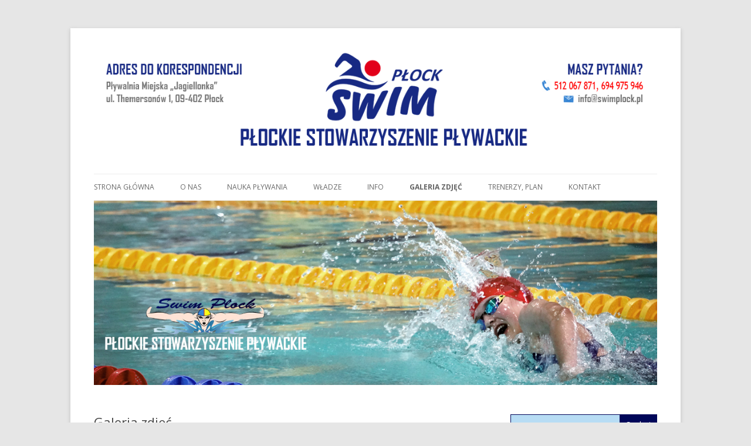

--- FILE ---
content_type: text/html; charset=UTF-8
request_url: http://swimplock.pl/galeria-zdjec/nggallery/1/otwarte-mistrzostwa-dzieci-runda-i
body_size: 16224
content:
<!DOCTYPE html>
<!--[if IE 7]>
<html class="ie ie7" lang="pl-PL" prefix="og: http://ogp.me/ns#">
<![endif]-->
<!--[if IE 8]>
<html class="ie ie8" lang="pl-PL" prefix="og: http://ogp.me/ns#">
<![endif]-->
<!--[if !(IE 7) & !(IE 8)]><!-->
<html lang="pl-PL" prefix="og: http://ogp.me/ns#">
<!--<![endif]-->
<head>
<link rel="icon" type="image/png" href="/favicon.png" />
<meta name="theme-color" content="#1E90FF" />
<meta charset="UTF-8" />
<meta name="viewport" content="width=device-width" />
<title>Galeria zdjęć - PSP Swim Płock</title>
<link rel="profile" href="http://gmpg.org/xfn/11" />
<link rel="pingback" href="http://swimplock.pl/xmlrpc.php">
<!--[if lt IE 9]>
<script src="http://swimplock.pl/wp-content/themes/twentytwelve/js/html5.js" type="text/javascript"></script>
<![endif]-->

<!-- This site is optimized with the Yoast SEO plugin v4.7.1 - https://yoast.com/wordpress/plugins/seo/ -->
<link rel="canonical" href="http://swimplock.pl/galeria-zdjec/" />
<meta property="og:locale" content="pl_PL" />
<meta property="og:type" content="article" />
<meta property="og:title" content="Galeria zdjęć - PSP Swim Płock" />
<meta property="og:url" content="http://swimplock.pl/galeria-zdjec/" />
<meta property="og:site_name" content="PSP Swim Płock" />
<meta name="twitter:card" content="summary" />
<meta name="twitter:title" content="Galeria zdjęć - PSP Swim Płock" />
<!-- / Yoast SEO plugin. -->

<link rel='dns-prefetch' href='//fonts.googleapis.com' />
<link rel='dns-prefetch' href='//s.w.org' />
<link href='https://fonts.gstatic.com' crossorigin rel='preconnect' />
<link rel="alternate" type="application/rss+xml" title="PSP Swim Płock &raquo; Kanał z wpisami" href="http://swimplock.pl/feed/" />
<link rel="alternate" type="application/rss+xml" title="PSP Swim Płock &raquo; Kanał z komentarzami" href="http://swimplock.pl/comments/feed/" />
<link rel="alternate" type="application/rss+xml" title="PSP Swim Płock &raquo; Galeria zdjęć Kanał z komentarzami" href="http://swimplock.pl/galeria-zdjec/feed/" />
		<script type="text/javascript">
			window._wpemojiSettings = {"baseUrl":"https:\/\/s.w.org\/images\/core\/emoji\/11\/72x72\/","ext":".png","svgUrl":"https:\/\/s.w.org\/images\/core\/emoji\/11\/svg\/","svgExt":".svg","source":{"concatemoji":"http:\/\/swimplock.pl\/wp-includes\/js\/wp-emoji-release.min.js?ver=4.9.8"}};
			!function(a,b,c){function d(a,b){var c=String.fromCharCode;l.clearRect(0,0,k.width,k.height),l.fillText(c.apply(this,a),0,0);var d=k.toDataURL();l.clearRect(0,0,k.width,k.height),l.fillText(c.apply(this,b),0,0);var e=k.toDataURL();return d===e}function e(a){var b;if(!l||!l.fillText)return!1;switch(l.textBaseline="top",l.font="600 32px Arial",a){case"flag":return!(b=d([55356,56826,55356,56819],[55356,56826,8203,55356,56819]))&&(b=d([55356,57332,56128,56423,56128,56418,56128,56421,56128,56430,56128,56423,56128,56447],[55356,57332,8203,56128,56423,8203,56128,56418,8203,56128,56421,8203,56128,56430,8203,56128,56423,8203,56128,56447]),!b);case"emoji":return b=d([55358,56760,9792,65039],[55358,56760,8203,9792,65039]),!b}return!1}function f(a){var c=b.createElement("script");c.src=a,c.defer=c.type="text/javascript",b.getElementsByTagName("head")[0].appendChild(c)}var g,h,i,j,k=b.createElement("canvas"),l=k.getContext&&k.getContext("2d");for(j=Array("flag","emoji"),c.supports={everything:!0,everythingExceptFlag:!0},i=0;i<j.length;i++)c.supports[j[i]]=e(j[i]),c.supports.everything=c.supports.everything&&c.supports[j[i]],"flag"!==j[i]&&(c.supports.everythingExceptFlag=c.supports.everythingExceptFlag&&c.supports[j[i]]);c.supports.everythingExceptFlag=c.supports.everythingExceptFlag&&!c.supports.flag,c.DOMReady=!1,c.readyCallback=function(){c.DOMReady=!0},c.supports.everything||(h=function(){c.readyCallback()},b.addEventListener?(b.addEventListener("DOMContentLoaded",h,!1),a.addEventListener("load",h,!1)):(a.attachEvent("onload",h),b.attachEvent("onreadystatechange",function(){"complete"===b.readyState&&c.readyCallback()})),g=c.source||{},g.concatemoji?f(g.concatemoji):g.wpemoji&&g.twemoji&&(f(g.twemoji),f(g.wpemoji)))}(window,document,window._wpemojiSettings);
		</script>
		<style type="text/css">
img.wp-smiley,
img.emoji {
	display: inline !important;
	border: none !important;
	box-shadow: none !important;
	height: 1em !important;
	width: 1em !important;
	margin: 0 .07em !important;
	vertical-align: -0.1em !important;
	background: none !important;
	padding: 0 !important;
}
</style>
<link rel='stylesheet' id='contact-form-7-css'  href='http://swimplock.pl/wp-content/plugins/contact-form-7/includes/css/styles.css?ver=4.7' type='text/css' media='all' />
<link rel='stylesheet' id='events-manager-css'  href='http://swimplock.pl/wp-content/plugins/events-manager/includes/css/events_manager.css?ver=5.52' type='text/css' media='all' />
<link rel='stylesheet' id='ivory-search-styles-css'  href='http://swimplock.pl/wp-content/plugins/add-search-to-menu/public/css/ivory-search.min.css?ver=4.6.4' type='text/css' media='all' />
<link rel='stylesheet' id='twentytwelve-fonts-css'  href='https://fonts.googleapis.com/css?family=Open+Sans:400italic,700italic,400,700&#038;subset=latin,latin-ext' type='text/css' media='all' />
<link rel='stylesheet' id='twentytwelve-style-css'  href='http://swimplock.pl/wp-content/themes/twentytwelve/style.css?ver=4.9.8' type='text/css' media='all' />
<link rel='stylesheet' id='twentytwelve-block-style-css'  href='http://swimplock.pl/wp-content/themes/twentytwelve/css/blocks.css?ver=20181230' type='text/css' media='all' />
<!--[if lt IE 9]>
<link rel='stylesheet' id='twentytwelve-ie-css'  href='http://swimplock.pl/wp-content/themes/twentytwelve/css/ie.css?ver=20121010' type='text/css' media='all' />
<![endif]-->
<link rel='stylesheet' id='tablepress-default-css'  href='http://swimplock.pl/wp-content/tablepress-combined.min.css?ver=4' type='text/css' media='all' />
<link rel='stylesheet' id='fancybox-css'  href='http://swimplock.pl/wp-content/plugins/easy-fancybox/css/jquery.fancybox.min.css?ver=1.3.24' type='text/css' media='screen' />
<link rel='stylesheet' id='addtoany-css'  href='http://swimplock.pl/wp-content/plugins/add-to-any/addtoany.min.css?ver=1.15' type='text/css' media='all' />
<script type='text/javascript' src='http://swimplock.pl/wp-includes/js/jquery/jquery.js?ver=1.12.4'></script>
<script type='text/javascript' src='http://swimplock.pl/wp-includes/js/jquery/jquery-migrate.min.js?ver=1.4.1'></script>
<script type='text/javascript' src='http://swimplock.pl/wp-content/plugins/add-to-any/addtoany.min.js?ver=1.1'></script>
<script type='text/javascript'>
window.a2a_config=window.a2a_config||{};a2a_config.callbacks=[];a2a_config.overlays=[];a2a_config.templates={};a2a_localize = {
	Share: "Podziel się",
	Save: "Zapisz",
	Subscribe: "Subskrybuj",
	Email: "Email",
	Bookmark: "Dodaj do ulubionych",
	ShowAll: "Pokaż wszystko",
	ShowLess: "Ukryj",
	FindServices: "Wyszukaj",
	FindAnyServiceToAddTo: "Wyszukaj",
	PoweredBy: "Powered by",
	ShareViaEmail: "Share via email",
	SubscribeViaEmail: "Subscribe via email",
	BookmarkInYourBrowser: "Dodaj do zakładek w przeglądarce",
	BookmarkInstructions: "Press Ctrl+D or \u2318+D to bookmark this page",
	AddToYourFavorites: "Dodaj do ulubionych",
	SendFromWebOrProgram: "Send from any email address or email program",
	EmailProgram: "Email program",
	More: "More&#8230;",
	ThanksForSharing: "Thanks for sharing!",
	ThanksForFollowing: "Thanks for following!"
};

(function(d,s,a,b){a=d.createElement(s);b=d.getElementsByTagName(s)[0];a.async=1;a.src="https://static.addtoany.com/menu/page.js";b.parentNode.insertBefore(a,b);})(document,"script");
</script>
<script type='text/javascript' src='http://swimplock.pl/wp-includes/js/jquery/ui/core.min.js?ver=1.11.4'></script>
<script type='text/javascript' src='http://swimplock.pl/wp-includes/js/jquery/ui/widget.min.js?ver=1.11.4'></script>
<script type='text/javascript' src='http://swimplock.pl/wp-includes/js/jquery/ui/position.min.js?ver=1.11.4'></script>
<script type='text/javascript' src='http://swimplock.pl/wp-includes/js/jquery/ui/mouse.min.js?ver=1.11.4'></script>
<script type='text/javascript' src='http://swimplock.pl/wp-includes/js/jquery/ui/sortable.min.js?ver=1.11.4'></script>
<script type='text/javascript' src='http://swimplock.pl/wp-includes/js/jquery/ui/datepicker.min.js?ver=1.11.4'></script>
<script type='text/javascript'>
jQuery(document).ready(function(jQuery){jQuery.datepicker.setDefaults({"closeText":"Zamknij","currentText":"Dzi\u015b","monthNames":["Stycze\u0144","Luty","Marzec","Kwiecie\u0144","Maj","Czerwiec","Lipiec","Sierpie\u0144","Wrzesie\u0144","Pa\u017adziernik","Listopad","Grudzie\u0144"],"monthNamesShort":["Sty","Lut","Mar","Kwi","Maj","Cze","Lip","Sie","Wrz","Pa\u017a","Lis","Gru"],"nextText":"Dalej","prevText":"Poprzednie","dayNames":["niedziela","poniedzia\u0142ek","wtorek","\u015broda","czwartek","pi\u0105tek","sobota"],"dayNamesShort":["nie","pon","wt","\u015br","czw","pt","sob"],"dayNamesMin":["N","P","W","\u015a","C","P","S"],"dateFormat":"d MM yy","firstDay":1,"isRTL":false});});
</script>
<script type='text/javascript' src='http://swimplock.pl/wp-includes/js/jquery/ui/menu.min.js?ver=1.11.4'></script>
<script type='text/javascript' src='http://swimplock.pl/wp-includes/js/wp-a11y.min.js?ver=4.9.8'></script>
<script type='text/javascript'>
/* <![CDATA[ */
var uiAutocompleteL10n = {"noResults":"Nie znaleziono \u017cadnych element\u00f3w.","oneResult":"Znaleziono jeden wynik. U\u017cyj strza\u0142ek g\u00f3ra\/d\u00f3\u0142 do nawigacji.","manyResults":"Znaleziono %d wynik\u00f3w. U\u017cyj strza\u0142ek g\u00f3ra\/d\u00f3\u0142 do nawigacji.","itemSelected":"Wybrano obiekt."};
/* ]]> */
</script>
<script type='text/javascript' src='http://swimplock.pl/wp-includes/js/jquery/ui/autocomplete.min.js?ver=1.11.4'></script>
<script type='text/javascript' src='http://swimplock.pl/wp-includes/js/jquery/ui/resizable.min.js?ver=1.11.4'></script>
<script type='text/javascript' src='http://swimplock.pl/wp-includes/js/jquery/ui/draggable.min.js?ver=1.11.4'></script>
<script type='text/javascript' src='http://swimplock.pl/wp-includes/js/jquery/ui/button.min.js?ver=1.11.4'></script>
<script type='text/javascript' src='http://swimplock.pl/wp-includes/js/jquery/ui/dialog.min.js?ver=1.11.4'></script>
<script type='text/javascript'>
/* <![CDATA[ */
var EM = {"ajaxurl":"http:\/\/swimplock.pl\/wp-admin\/admin-ajax.php","locationajaxurl":"http:\/\/swimplock.pl\/wp-admin\/admin-ajax.php?action=locations_search","firstDay":"1","locale":"pl","dateFormat":"dd\/mm\/yy","ui_css":"http:\/\/swimplock.pl\/wp-content\/plugins\/events-manager\/includes\/css\/ui-lightness.css","show24hours":"1","is_ssl":"","txt_search":"Szukaj","txt_searching":"Szukam...","txt_loading":"Chwila..."};
/* ]]> */
</script>
<script type='text/javascript' src='http://swimplock.pl/wp-content/plugins/events-manager/includes/js/events-manager.js?ver=5.52'></script>
<link rel='https://api.w.org/' href='http://swimplock.pl/wp-json/' />
<link rel="EditURI" type="application/rsd+xml" title="RSD" href="http://swimplock.pl/xmlrpc.php?rsd" />
<link rel="wlwmanifest" type="application/wlwmanifest+xml" href="http://swimplock.pl/wp-includes/wlwmanifest.xml" /> 
<meta name="generator" content="WordPress 4.9.8" />
<link rel='shortlink' href='http://swimplock.pl/?p=12' />
<link rel="alternate" type="application/json+oembed" href="http://swimplock.pl/wp-json/oembed/1.0/embed?url=http%3A%2F%2Fswimplock.pl%2Fgaleria-zdjec%2F" />
<link rel="alternate" type="text/xml+oembed" href="http://swimplock.pl/wp-json/oembed/1.0/embed?url=http%3A%2F%2Fswimplock.pl%2Fgaleria-zdjec%2F&#038;format=xml" />
<meta name="generator" content="Site Kit by Google 1.44.0" /><!-- <meta name="NextGEN" version="2.2.3" /> -->
<style data-context="foundation-flickity-css">/*! Flickity v2.0.2
http://flickity.metafizzy.co
---------------------------------------------- */.flickity-enabled{position:relative}.flickity-enabled:focus{outline:0}.flickity-viewport{overflow:hidden;position:relative;height:100%}.flickity-slider{position:absolute;width:100%;height:100%}.flickity-enabled.is-draggable{-webkit-tap-highlight-color:transparent;tap-highlight-color:transparent;-webkit-user-select:none;-moz-user-select:none;-ms-user-select:none;user-select:none}.flickity-enabled.is-draggable .flickity-viewport{cursor:move;cursor:-webkit-grab;cursor:grab}.flickity-enabled.is-draggable .flickity-viewport.is-pointer-down{cursor:-webkit-grabbing;cursor:grabbing}.flickity-prev-next-button{position:absolute;top:50%;width:44px;height:44px;border:none;border-radius:50%;background:#fff;background:hsla(0,0%,100%,.75);cursor:pointer;-webkit-transform:translateY(-50%);transform:translateY(-50%)}.flickity-prev-next-button:hover{background:#fff}.flickity-prev-next-button:focus{outline:0;box-shadow:0 0 0 5px #09f}.flickity-prev-next-button:active{opacity:.6}.flickity-prev-next-button.previous{left:10px}.flickity-prev-next-button.next{right:10px}.flickity-rtl .flickity-prev-next-button.previous{left:auto;right:10px}.flickity-rtl .flickity-prev-next-button.next{right:auto;left:10px}.flickity-prev-next-button:disabled{opacity:.3;cursor:auto}.flickity-prev-next-button svg{position:absolute;left:20%;top:20%;width:60%;height:60%}.flickity-prev-next-button .arrow{fill:#333}.flickity-page-dots{position:absolute;width:100%;bottom:-25px;padding:0;margin:0;list-style:none;text-align:center;line-height:1}.flickity-rtl .flickity-page-dots{direction:rtl}.flickity-page-dots .dot{display:inline-block;width:10px;height:10px;margin:0 8px;background:#333;border-radius:50%;opacity:.25;cursor:pointer}.flickity-page-dots .dot.is-selected{opacity:1}</style><style data-context="foundation-slideout-css">.slideout-menu{position:fixed;left:0;top:0;bottom:0;right:auto;z-index:0;width:256px;overflow-y:auto;-webkit-overflow-scrolling:touch;display:none}.slideout-menu.pushit-right{left:auto;right:0}.slideout-panel{position:relative;z-index:1;will-change:transform}.slideout-open,.slideout-open .slideout-panel,.slideout-open body{overflow:hidden}.slideout-open .slideout-menu{display:block}.pushit{display:none}</style><style type="text/css">/* Hot Random Image START */
		/* Hot Random Image END */
		</style><link rel="icon" href="http://swimplock.pl/wp-content/uploads/2020/12/cropped-icoswimplo-32x32.png" sizes="32x32" />
<link rel="icon" href="http://swimplock.pl/wp-content/uploads/2020/12/cropped-icoswimplo-192x192.png" sizes="192x192" />
<link rel="apple-touch-icon-precomposed" href="http://swimplock.pl/wp-content/uploads/2020/12/cropped-icoswimplo-180x180.png" />
<meta name="msapplication-TileImage" content="http://swimplock.pl/wp-content/uploads/2020/12/cropped-icoswimplo-270x270.png" />
			<!-- Easy Columns 2.1.1 by Pat Friedl http://www.patrickfriedl.com -->
			<link rel="stylesheet" href="http://swimplock.pl/wp-content/plugins/easy-columns/css/easy-columns.css" type="text/css" media="screen, projection" />
			<style>.ios7.web-app-mode.has-fixed header{ background-color: rgba(78,134,191,.88);}</style><link rel='stylesheet' id='ngg_trigger_buttons-css'  href='http://swimplock.pl/wp-content/plugins/nextgen-gallery/products/photocrati_nextgen/modules/nextgen_gallery_display/static/trigger_buttons.min.css?ver=2.2.3' type='text/css' media='all' />
<link rel='stylesheet' id='fancybox-0-css'  href='http://swimplock.pl/wp-content/plugins/nextgen-gallery/products/photocrati_nextgen/modules/lightbox/static/fancybox/jquery.fancybox-1.3.4.min.css?ver=2.2.3' type='text/css' media='all' />
<link rel='stylesheet' id='fontawesome-css'  href='http://swimplock.pl/wp-content/plugins/nextgen-gallery/products/photocrati_nextgen/modules/nextgen_gallery_display/static/fontawesome/font-awesome.min.css?ver=4.6.1' type='text/css' media='all' />
<link rel='stylesheet' id='nextgen_basic_album_style-css'  href='http://swimplock.pl/wp-content/plugins/nextgen-gallery/products/photocrati_nextgen/modules/nextgen_basic_album/static/nextgen_basic_album.min.css?ver=2.2.3' type='text/css' media='all' />
<link rel='stylesheet' id='nextgen_pagination_style-css'  href='http://swimplock.pl/wp-content/plugins/nextgen-gallery/products/photocrati_nextgen/modules/nextgen_pagination/static/style.min.css?ver=2.2.3' type='text/css' media='all' />
<link rel='stylesheet' id='nextgen_basic_album_breadcrumbs_style-css'  href='http://swimplock.pl/wp-content/plugins/nextgen-gallery/products/photocrati_nextgen/modules/nextgen_basic_album/static/breadcrumbs.min.css?ver=2.2.3' type='text/css' media='all' />
<link rel='stylesheet' id='nextgen_basic_thumbnails_style-css'  href='http://swimplock.pl/wp-content/plugins/nextgen-gallery/products/photocrati_nextgen/modules/nextgen_basic_gallery/static/thumbnails/nextgen_basic_thumbnails.min.css?ver=2.2.3' type='text/css' media='all' />
<link rel='stylesheet' id='mediaelement-css'  href='http://swimplock.pl/wp-includes/js/mediaelement/mediaelementplayer-legacy.min.css?ver=4.2.6-78496d1' type='text/css' media='all' />
<link rel='stylesheet' id='wp-mediaelement-css'  href='http://swimplock.pl/wp-includes/js/mediaelement/wp-mediaelement.min.css?ver=4.9.8' type='text/css' media='all' />
<link rel='stylesheet' id='nextgen_widgets_style-css'  href='http://swimplock.pl/wp-content/plugins/nextgen-gallery/products/photocrati_nextgen/modules/widget/static/widgets.min.css?ver=2.2.3' type='text/css' media='all' />
<link rel='stylesheet' id='nggallery-css'  href='http://swimplock.pl/wp-content/plugins/nextgen-gallery/products/photocrati_nextgen/modules/ngglegacy/css/nggallery.css?ver=2.2.3' type='text/css' media='all' />
</head>

<body class="page-template-default page page-id-12 page-parent twentytwelve custom-font-enabled">
<div id="page" class="hfeed site">
	<header id="masthead" class="site-header" role="banner">
		<hgroup>
			<img style="max-width: 960px;" src="http://swimplock.pl/naglowek.png">

		<nav id="site-navigation" class="main-navigation" role="navigation">
			<button class="menu-toggle">Menu</button>
			<a class="assistive-text" href="#content" title="Przeskocz do treści">Przeskocz do treści</a>
			<div class="menu-1-container"><ul id="menu-1" class="nav-menu"><li id="menu-item-9965" class="menu-item menu-item-type-custom menu-item-object-custom menu-item-home menu-item-9965"><a href="http://swimplock.pl">Strona główna</a></li>
<li id="menu-item-6537" class="menu-item menu-item-type-post_type menu-item-object-page menu-item-has-children menu-item-6537"><a href="http://swimplock.pl/o-nas/">O nas</a>
<ul class="sub-menu">
	<li id="menu-item-11617" class="menu-item menu-item-type-taxonomy menu-item-object-category menu-item-11617"><a title="Wywiady" href="http://swimplock.pl/category/wywiady/">Wywiady</a></li>
	<li id="menu-item-9968" class="menu-item menu-item-type-custom menu-item-object-custom menu-item-has-children menu-item-9968"><a href="#">Wyniki</a>
	<ul class="sub-menu">
		<li id="menu-item-9969" class="menu-item menu-item-type-post_type menu-item-object-page menu-item-9969"><a href="http://swimplock.pl/radek-kawecki-grand-prix-ciechanow-27-09-2015-r/">&#8222;Radek Kawecki Grand Prix&#8221;  Ciechanów &#8211; 27.09.2015 r.</a></li>
	</ul>
</li>
</ul>
</li>
<li id="menu-item-12568" class="menu-item menu-item-type-post_type menu-item-object-page menu-item-12568"><a href="http://swimplock.pl/nauka-plywania-szkola-plywacka/">Nauka pływania</a></li>
<li id="menu-item-28" class="menu-item menu-item-type-post_type menu-item-object-page menu-item-28"><a href="http://swimplock.pl/wladze/">Władze</a></li>
<li id="menu-item-190" class="menu-item menu-item-type-post_type menu-item-object-page menu-item-has-children menu-item-190"><a href="http://swimplock.pl/statut/">Info</a>
<ul class="sub-menu">
	<li id="menu-item-10094" class="menu-item menu-item-type-post_type menu-item-object-page menu-item-10094"><a href="http://swimplock.pl/rozklad-zajec-roku-szkolnym-2021-2022/">Rozkład zajęć w roku szkolnym 2021/2022</a></li>
	<li id="menu-item-12589" class="menu-item menu-item-type-taxonomy menu-item-object-category menu-item-12589"><a href="http://swimplock.pl/category/aktualnosci/">Aktualności</a></li>
	<li id="menu-item-1021" class="menu-item menu-item-type-post_type menu-item-object-page menu-item-1021"><a href="http://swimplock.pl/statut-2/">Statut</a></li>
	<li id="menu-item-342" class="menu-item menu-item-type-custom menu-item-object-custom menu-item-342"><a href="http://swimplock.pl/?page_id=340">Opłaty</a></li>
	<li id="menu-item-285" class="menu-item menu-item-type-custom menu-item-object-custom menu-item-285"><a href="http://swimplock.pl/?cat=12">Dokumenty do pobrania</a></li>
</ul>
</li>
<li id="menu-item-26" class="menu-item menu-item-type-post_type menu-item-object-page current-menu-item page_item page-item-12 current_page_item menu-item-26"><a href="http://swimplock.pl/galeria-zdjec/">Galeria zdjęć</a></li>
<li id="menu-item-24" class="menu-item menu-item-type-post_type menu-item-object-page menu-item-24"><a href="http://swimplock.pl/trenerzy/">Trenerzy, Plan</a></li>
<li id="menu-item-22" class="menu-item menu-item-type-post_type menu-item-object-page menu-item-22"><a href="http://swimplock.pl/kontakt/">Kontakt</a></li>
</ul></div>		</nav><!-- #site-navigation -->

<img style="max-width: 960px;" src="http://swimplock.pl/wp-content/uploads/2020/02/slider_new_1.jpg">

			</header><!-- #masthead -->

	<div id="main" class="wrapper">

	<div id="primary" class="site-content">
		<div id="content" role="main">

							
	<article id="post-12" class="post-12 page type-page status-publish hentry">
		<header class="entry-header">
													<h1 class="entry-title">Galeria zdjęć</h1>
		</header>

		<div class="entry-content">
			<ul class="ngg-breadcrumbs">
            <li class="ngg-breadcrumb">
                            <a href="http://swimplock.pl/galeria-zdjec/">1</a>
                                        <span class="ngg-breadcrumb-divisor"> &raquo; </span>
                    </li>
            <li class="ngg-breadcrumb">
                            Otwarte Mistrzostwa Dzieci - Runda I                                </li>
    </ul><div
	class="ngg-galleryoverview ngg-ajax-pagination-none"
	id="ngg-gallery-d6fc79af8e0aaa1fa2fcae07fb82e867-1">

    		<!-- Thumbnails -->
				<div id="ngg-image-0" class="ngg-gallery-thumbnail-box" >
				        <div class="ngg-gallery-thumbnail">
            <a href="http://swimplock.pl/wp-content/gallery/otwarte-mistrzostwa-dzieci-runda-ii/img_1681.jpg"
               title=""
               data-src="http://swimplock.pl/wp-content/gallery/otwarte-mistrzostwa-dzieci-runda-ii/img_1681.jpg"
               data-thumbnail="http://swimplock.pl/wp-content/gallery/otwarte-mistrzostwa-dzieci-runda-ii/thumbs/thumbs_img_1681.jpg"
               data-image-id="173"
               data-title="img_1681"
               data-description=""
               class="ngg-fancybox" rel="d6fc79af8e0aaa1fa2fcae07fb82e867">
                <img
                    title="img_1681"
                    alt="img_1681"
                    src="http://swimplock.pl/wp-content/gallery/otwarte-mistrzostwa-dzieci-runda-ii/dynamic/img_1681.jpg-nggid03173-ngg0dyn-120x90x100-00f0w010c011r110f110r010t010.jpg"
                    width="120"
                    height="90"
                    style="max-width:100%;"
                />
            </a>
        </div>
							</div> 
			
        
				<div id="ngg-image-1" class="ngg-gallery-thumbnail-box" >
				        <div class="ngg-gallery-thumbnail">
            <a href="http://swimplock.pl/wp-content/gallery/otwarte-mistrzostwa-dzieci-runda-ii/img_1683.jpg"
               title=""
               data-src="http://swimplock.pl/wp-content/gallery/otwarte-mistrzostwa-dzieci-runda-ii/img_1683.jpg"
               data-thumbnail="http://swimplock.pl/wp-content/gallery/otwarte-mistrzostwa-dzieci-runda-ii/thumbs/thumbs_img_1683.jpg"
               data-image-id="174"
               data-title="img_1683"
               data-description=""
               class="ngg-fancybox" rel="d6fc79af8e0aaa1fa2fcae07fb82e867">
                <img
                    title="img_1683"
                    alt="img_1683"
                    src="http://swimplock.pl/wp-content/gallery/otwarte-mistrzostwa-dzieci-runda-ii/dynamic/img_1683.jpg-nggid03174-ngg0dyn-120x90x100-00f0w010c011r110f110r010t010.jpg"
                    width="120"
                    height="90"
                    style="max-width:100%;"
                />
            </a>
        </div>
							</div> 
			
        
				<div id="ngg-image-2" class="ngg-gallery-thumbnail-box" >
				        <div class="ngg-gallery-thumbnail">
            <a href="http://swimplock.pl/wp-content/gallery/otwarte-mistrzostwa-dzieci-runda-ii/img_1687.jpg"
               title=""
               data-src="http://swimplock.pl/wp-content/gallery/otwarte-mistrzostwa-dzieci-runda-ii/img_1687.jpg"
               data-thumbnail="http://swimplock.pl/wp-content/gallery/otwarte-mistrzostwa-dzieci-runda-ii/thumbs/thumbs_img_1687.jpg"
               data-image-id="175"
               data-title="img_1687"
               data-description=""
               class="ngg-fancybox" rel="d6fc79af8e0aaa1fa2fcae07fb82e867">
                <img
                    title="img_1687"
                    alt="img_1687"
                    src="http://swimplock.pl/wp-content/gallery/otwarte-mistrzostwa-dzieci-runda-ii/dynamic/img_1687.jpg-nggid03175-ngg0dyn-120x90x100-00f0w010c011r110f110r010t010.jpg"
                    width="120"
                    height="90"
                    style="max-width:100%;"
                />
            </a>
        </div>
							</div> 
			
        
				<div id="ngg-image-3" class="ngg-gallery-thumbnail-box" >
				        <div class="ngg-gallery-thumbnail">
            <a href="http://swimplock.pl/wp-content/gallery/otwarte-mistrzostwa-dzieci-runda-ii/img_1688.jpg"
               title=""
               data-src="http://swimplock.pl/wp-content/gallery/otwarte-mistrzostwa-dzieci-runda-ii/img_1688.jpg"
               data-thumbnail="http://swimplock.pl/wp-content/gallery/otwarte-mistrzostwa-dzieci-runda-ii/thumbs/thumbs_img_1688.jpg"
               data-image-id="176"
               data-title="img_1688"
               data-description=""
               class="ngg-fancybox" rel="d6fc79af8e0aaa1fa2fcae07fb82e867">
                <img
                    title="img_1688"
                    alt="img_1688"
                    src="http://swimplock.pl/wp-content/gallery/otwarte-mistrzostwa-dzieci-runda-ii/dynamic/img_1688.jpg-nggid03176-ngg0dyn-120x90x100-00f0w010c011r110f110r010t010.jpg"
                    width="120"
                    height="90"
                    style="max-width:100%;"
                />
            </a>
        </div>
							</div> 
			
        
				<div id="ngg-image-4" class="ngg-gallery-thumbnail-box" >
				        <div class="ngg-gallery-thumbnail">
            <a href="http://swimplock.pl/wp-content/gallery/otwarte-mistrzostwa-dzieci-runda-ii/img_1693.jpg"
               title=""
               data-src="http://swimplock.pl/wp-content/gallery/otwarte-mistrzostwa-dzieci-runda-ii/img_1693.jpg"
               data-thumbnail="http://swimplock.pl/wp-content/gallery/otwarte-mistrzostwa-dzieci-runda-ii/thumbs/thumbs_img_1693.jpg"
               data-image-id="177"
               data-title="img_1693"
               data-description=""
               class="ngg-fancybox" rel="d6fc79af8e0aaa1fa2fcae07fb82e867">
                <img
                    title="img_1693"
                    alt="img_1693"
                    src="http://swimplock.pl/wp-content/gallery/otwarte-mistrzostwa-dzieci-runda-ii/dynamic/img_1693.jpg-nggid03177-ngg0dyn-120x90x100-00f0w010c011r110f110r010t010.jpg"
                    width="120"
                    height="90"
                    style="max-width:100%;"
                />
            </a>
        </div>
							</div> 
			
        
				<div id="ngg-image-5" class="ngg-gallery-thumbnail-box" >
				        <div class="ngg-gallery-thumbnail">
            <a href="http://swimplock.pl/wp-content/gallery/otwarte-mistrzostwa-dzieci-runda-ii/img_1703.jpg"
               title=""
               data-src="http://swimplock.pl/wp-content/gallery/otwarte-mistrzostwa-dzieci-runda-ii/img_1703.jpg"
               data-thumbnail="http://swimplock.pl/wp-content/gallery/otwarte-mistrzostwa-dzieci-runda-ii/thumbs/thumbs_img_1703.jpg"
               data-image-id="178"
               data-title="img_1703"
               data-description=""
               class="ngg-fancybox" rel="d6fc79af8e0aaa1fa2fcae07fb82e867">
                <img
                    title="img_1703"
                    alt="img_1703"
                    src="http://swimplock.pl/wp-content/gallery/otwarte-mistrzostwa-dzieci-runda-ii/dynamic/img_1703.jpg-nggid03178-ngg0dyn-120x90x100-00f0w010c011r110f110r010t010.jpg"
                    width="120"
                    height="90"
                    style="max-width:100%;"
                />
            </a>
        </div>
							</div> 
			
        
				<div id="ngg-image-6" class="ngg-gallery-thumbnail-box" >
				        <div class="ngg-gallery-thumbnail">
            <a href="http://swimplock.pl/wp-content/gallery/otwarte-mistrzostwa-dzieci-runda-ii/img_1706.jpg"
               title=""
               data-src="http://swimplock.pl/wp-content/gallery/otwarte-mistrzostwa-dzieci-runda-ii/img_1706.jpg"
               data-thumbnail="http://swimplock.pl/wp-content/gallery/otwarte-mistrzostwa-dzieci-runda-ii/thumbs/thumbs_img_1706.jpg"
               data-image-id="179"
               data-title="img_1706"
               data-description=""
               class="ngg-fancybox" rel="d6fc79af8e0aaa1fa2fcae07fb82e867">
                <img
                    title="img_1706"
                    alt="img_1706"
                    src="http://swimplock.pl/wp-content/gallery/otwarte-mistrzostwa-dzieci-runda-ii/dynamic/img_1706.jpg-nggid03179-ngg0dyn-120x90x100-00f0w010c011r110f110r010t010.jpg"
                    width="120"
                    height="90"
                    style="max-width:100%;"
                />
            </a>
        </div>
							</div> 
			
        
				<div id="ngg-image-7" class="ngg-gallery-thumbnail-box" >
				        <div class="ngg-gallery-thumbnail">
            <a href="http://swimplock.pl/wp-content/gallery/otwarte-mistrzostwa-dzieci-runda-ii/img_1719.jpg"
               title=""
               data-src="http://swimplock.pl/wp-content/gallery/otwarte-mistrzostwa-dzieci-runda-ii/img_1719.jpg"
               data-thumbnail="http://swimplock.pl/wp-content/gallery/otwarte-mistrzostwa-dzieci-runda-ii/thumbs/thumbs_img_1719.jpg"
               data-image-id="180"
               data-title="img_1719"
               data-description=""
               class="ngg-fancybox" rel="d6fc79af8e0aaa1fa2fcae07fb82e867">
                <img
                    title="img_1719"
                    alt="img_1719"
                    src="http://swimplock.pl/wp-content/gallery/otwarte-mistrzostwa-dzieci-runda-ii/dynamic/img_1719.jpg-nggid03180-ngg0dyn-120x90x100-00f0w010c011r110f110r010t010.jpg"
                    width="120"
                    height="90"
                    style="max-width:100%;"
                />
            </a>
        </div>
							</div> 
			
        
				<div id="ngg-image-8" class="ngg-gallery-thumbnail-box" >
				        <div class="ngg-gallery-thumbnail">
            <a href="http://swimplock.pl/wp-content/gallery/otwarte-mistrzostwa-dzieci-runda-ii/img_1720.jpg"
               title=""
               data-src="http://swimplock.pl/wp-content/gallery/otwarte-mistrzostwa-dzieci-runda-ii/img_1720.jpg"
               data-thumbnail="http://swimplock.pl/wp-content/gallery/otwarte-mistrzostwa-dzieci-runda-ii/thumbs/thumbs_img_1720.jpg"
               data-image-id="181"
               data-title="img_1720"
               data-description=""
               class="ngg-fancybox" rel="d6fc79af8e0aaa1fa2fcae07fb82e867">
                <img
                    title="img_1720"
                    alt="img_1720"
                    src="http://swimplock.pl/wp-content/gallery/otwarte-mistrzostwa-dzieci-runda-ii/dynamic/img_1720.jpg-nggid03181-ngg0dyn-120x90x100-00f0w010c011r110f110r010t010.jpg"
                    width="120"
                    height="90"
                    style="max-width:100%;"
                />
            </a>
        </div>
							</div> 
			
        
				<div id="ngg-image-9" class="ngg-gallery-thumbnail-box" >
				        <div class="ngg-gallery-thumbnail">
            <a href="http://swimplock.pl/wp-content/gallery/otwarte-mistrzostwa-dzieci-runda-ii/img_1728.jpg"
               title=""
               data-src="http://swimplock.pl/wp-content/gallery/otwarte-mistrzostwa-dzieci-runda-ii/img_1728.jpg"
               data-thumbnail="http://swimplock.pl/wp-content/gallery/otwarte-mistrzostwa-dzieci-runda-ii/thumbs/thumbs_img_1728.jpg"
               data-image-id="182"
               data-title="img_1728"
               data-description=""
               class="ngg-fancybox" rel="d6fc79af8e0aaa1fa2fcae07fb82e867">
                <img
                    title="img_1728"
                    alt="img_1728"
                    src="http://swimplock.pl/wp-content/gallery/otwarte-mistrzostwa-dzieci-runda-ii/dynamic/img_1728.jpg-nggid03182-ngg0dyn-120x90x100-00f0w010c011r110f110r010t010.jpg"
                    width="120"
                    height="90"
                    style="max-width:100%;"
                />
            </a>
        </div>
							</div> 
			
        
				<div id="ngg-image-10" class="ngg-gallery-thumbnail-box" >
				        <div class="ngg-gallery-thumbnail">
            <a href="http://swimplock.pl/wp-content/gallery/otwarte-mistrzostwa-dzieci-runda-ii/img_1729.jpg"
               title=""
               data-src="http://swimplock.pl/wp-content/gallery/otwarte-mistrzostwa-dzieci-runda-ii/img_1729.jpg"
               data-thumbnail="http://swimplock.pl/wp-content/gallery/otwarte-mistrzostwa-dzieci-runda-ii/thumbs/thumbs_img_1729.jpg"
               data-image-id="183"
               data-title="img_1729"
               data-description=""
               class="ngg-fancybox" rel="d6fc79af8e0aaa1fa2fcae07fb82e867">
                <img
                    title="img_1729"
                    alt="img_1729"
                    src="http://swimplock.pl/wp-content/gallery/otwarte-mistrzostwa-dzieci-runda-ii/dynamic/img_1729.jpg-nggid03183-ngg0dyn-120x90x100-00f0w010c011r110f110r010t010.jpg"
                    width="120"
                    height="90"
                    style="max-width:100%;"
                />
            </a>
        </div>
							</div> 
			
        
				<div id="ngg-image-11" class="ngg-gallery-thumbnail-box" >
				        <div class="ngg-gallery-thumbnail">
            <a href="http://swimplock.pl/wp-content/gallery/otwarte-mistrzostwa-dzieci-runda-ii/img_1730.jpg"
               title=""
               data-src="http://swimplock.pl/wp-content/gallery/otwarte-mistrzostwa-dzieci-runda-ii/img_1730.jpg"
               data-thumbnail="http://swimplock.pl/wp-content/gallery/otwarte-mistrzostwa-dzieci-runda-ii/thumbs/thumbs_img_1730.jpg"
               data-image-id="184"
               data-title="img_1730"
               data-description=""
               class="ngg-fancybox" rel="d6fc79af8e0aaa1fa2fcae07fb82e867">
                <img
                    title="img_1730"
                    alt="img_1730"
                    src="http://swimplock.pl/wp-content/gallery/otwarte-mistrzostwa-dzieci-runda-ii/dynamic/img_1730.jpg-nggid03184-ngg0dyn-120x90x100-00f0w010c011r110f110r010t010.jpg"
                    width="120"
                    height="90"
                    style="max-width:100%;"
                />
            </a>
        </div>
							</div> 
			
        
				<div id="ngg-image-12" class="ngg-gallery-thumbnail-box" >
				        <div class="ngg-gallery-thumbnail">
            <a href="http://swimplock.pl/wp-content/gallery/otwarte-mistrzostwa-dzieci-runda-ii/img_1731.jpg"
               title=""
               data-src="http://swimplock.pl/wp-content/gallery/otwarte-mistrzostwa-dzieci-runda-ii/img_1731.jpg"
               data-thumbnail="http://swimplock.pl/wp-content/gallery/otwarte-mistrzostwa-dzieci-runda-ii/thumbs/thumbs_img_1731.jpg"
               data-image-id="185"
               data-title="img_1731"
               data-description=""
               class="ngg-fancybox" rel="d6fc79af8e0aaa1fa2fcae07fb82e867">
                <img
                    title="img_1731"
                    alt="img_1731"
                    src="http://swimplock.pl/wp-content/gallery/otwarte-mistrzostwa-dzieci-runda-ii/dynamic/img_1731.jpg-nggid03185-ngg0dyn-120x90x100-00f0w010c011r110f110r010t010.jpg"
                    width="120"
                    height="90"
                    style="max-width:100%;"
                />
            </a>
        </div>
							</div> 
			
        
				<div id="ngg-image-13" class="ngg-gallery-thumbnail-box" >
				        <div class="ngg-gallery-thumbnail">
            <a href="http://swimplock.pl/wp-content/gallery/otwarte-mistrzostwa-dzieci-runda-ii/img_1733.jpg"
               title=""
               data-src="http://swimplock.pl/wp-content/gallery/otwarte-mistrzostwa-dzieci-runda-ii/img_1733.jpg"
               data-thumbnail="http://swimplock.pl/wp-content/gallery/otwarte-mistrzostwa-dzieci-runda-ii/thumbs/thumbs_img_1733.jpg"
               data-image-id="186"
               data-title="img_1733"
               data-description=""
               class="ngg-fancybox" rel="d6fc79af8e0aaa1fa2fcae07fb82e867">
                <img
                    title="img_1733"
                    alt="img_1733"
                    src="http://swimplock.pl/wp-content/gallery/otwarte-mistrzostwa-dzieci-runda-ii/dynamic/img_1733.jpg-nggid03186-ngg0dyn-120x90x100-00f0w010c011r110f110r010t010.jpg"
                    width="120"
                    height="90"
                    style="max-width:100%;"
                />
            </a>
        </div>
							</div> 
			
        
				<div id="ngg-image-14" class="ngg-gallery-thumbnail-box" >
				        <div class="ngg-gallery-thumbnail">
            <a href="http://swimplock.pl/wp-content/gallery/otwarte-mistrzostwa-dzieci-runda-ii/img_1743.jpg"
               title=""
               data-src="http://swimplock.pl/wp-content/gallery/otwarte-mistrzostwa-dzieci-runda-ii/img_1743.jpg"
               data-thumbnail="http://swimplock.pl/wp-content/gallery/otwarte-mistrzostwa-dzieci-runda-ii/thumbs/thumbs_img_1743.jpg"
               data-image-id="187"
               data-title="img_1743"
               data-description=""
               class="ngg-fancybox" rel="d6fc79af8e0aaa1fa2fcae07fb82e867">
                <img
                    title="img_1743"
                    alt="img_1743"
                    src="http://swimplock.pl/wp-content/gallery/otwarte-mistrzostwa-dzieci-runda-ii/dynamic/img_1743.jpg-nggid03187-ngg0dyn-120x90x100-00f0w010c011r110f110r010t010.jpg"
                    width="120"
                    height="90"
                    style="max-width:100%;"
                />
            </a>
        </div>
							</div> 
			
        
				<div id="ngg-image-15" class="ngg-gallery-thumbnail-box" >
				        <div class="ngg-gallery-thumbnail">
            <a href="http://swimplock.pl/wp-content/gallery/otwarte-mistrzostwa-dzieci-runda-ii/img_1748.jpg"
               title=""
               data-src="http://swimplock.pl/wp-content/gallery/otwarte-mistrzostwa-dzieci-runda-ii/img_1748.jpg"
               data-thumbnail="http://swimplock.pl/wp-content/gallery/otwarte-mistrzostwa-dzieci-runda-ii/thumbs/thumbs_img_1748.jpg"
               data-image-id="188"
               data-title="img_1748"
               data-description=""
               class="ngg-fancybox" rel="d6fc79af8e0aaa1fa2fcae07fb82e867">
                <img
                    title="img_1748"
                    alt="img_1748"
                    src="http://swimplock.pl/wp-content/gallery/otwarte-mistrzostwa-dzieci-runda-ii/dynamic/img_1748.jpg-nggid03188-ngg0dyn-120x90x100-00f0w010c011r110f110r010t010.jpg"
                    width="120"
                    height="90"
                    style="max-width:100%;"
                />
            </a>
        </div>
							</div> 
			
        
				<div id="ngg-image-16" class="ngg-gallery-thumbnail-box" >
				        <div class="ngg-gallery-thumbnail">
            <a href="http://swimplock.pl/wp-content/gallery/otwarte-mistrzostwa-dzieci-runda-ii/img_1756.jpg"
               title=""
               data-src="http://swimplock.pl/wp-content/gallery/otwarte-mistrzostwa-dzieci-runda-ii/img_1756.jpg"
               data-thumbnail="http://swimplock.pl/wp-content/gallery/otwarte-mistrzostwa-dzieci-runda-ii/thumbs/thumbs_img_1756.jpg"
               data-image-id="189"
               data-title="img_1756"
               data-description=""
               class="ngg-fancybox" rel="d6fc79af8e0aaa1fa2fcae07fb82e867">
                <img
                    title="img_1756"
                    alt="img_1756"
                    src="http://swimplock.pl/wp-content/gallery/otwarte-mistrzostwa-dzieci-runda-ii/dynamic/img_1756.jpg-nggid03189-ngg0dyn-120x90x100-00f0w010c011r110f110r010t010.jpg"
                    width="120"
                    height="90"
                    style="max-width:100%;"
                />
            </a>
        </div>
							</div> 
			
        
				<div id="ngg-image-17" class="ngg-gallery-thumbnail-box" >
				        <div class="ngg-gallery-thumbnail">
            <a href="http://swimplock.pl/wp-content/gallery/otwarte-mistrzostwa-dzieci-runda-ii/img_1762.jpg"
               title=""
               data-src="http://swimplock.pl/wp-content/gallery/otwarte-mistrzostwa-dzieci-runda-ii/img_1762.jpg"
               data-thumbnail="http://swimplock.pl/wp-content/gallery/otwarte-mistrzostwa-dzieci-runda-ii/thumbs/thumbs_img_1762.jpg"
               data-image-id="190"
               data-title="img_1762"
               data-description=""
               class="ngg-fancybox" rel="d6fc79af8e0aaa1fa2fcae07fb82e867">
                <img
                    title="img_1762"
                    alt="img_1762"
                    src="http://swimplock.pl/wp-content/gallery/otwarte-mistrzostwa-dzieci-runda-ii/dynamic/img_1762.jpg-nggid03190-ngg0dyn-120x90x100-00f0w010c011r110f110r010t010.jpg"
                    width="120"
                    height="90"
                    style="max-width:100%;"
                />
            </a>
        </div>
							</div> 
			
        
				<div id="ngg-image-18" class="ngg-gallery-thumbnail-box" >
				        <div class="ngg-gallery-thumbnail">
            <a href="http://swimplock.pl/wp-content/gallery/otwarte-mistrzostwa-dzieci-runda-ii/img_1767.jpg"
               title=""
               data-src="http://swimplock.pl/wp-content/gallery/otwarte-mistrzostwa-dzieci-runda-ii/img_1767.jpg"
               data-thumbnail="http://swimplock.pl/wp-content/gallery/otwarte-mistrzostwa-dzieci-runda-ii/thumbs/thumbs_img_1767.jpg"
               data-image-id="191"
               data-title="img_1767"
               data-description=""
               class="ngg-fancybox" rel="d6fc79af8e0aaa1fa2fcae07fb82e867">
                <img
                    title="img_1767"
                    alt="img_1767"
                    src="http://swimplock.pl/wp-content/gallery/otwarte-mistrzostwa-dzieci-runda-ii/dynamic/img_1767.jpg-nggid03191-ngg0dyn-120x90x100-00f0w010c011r110f110r010t010.jpg"
                    width="120"
                    height="90"
                    style="max-width:100%;"
                />
            </a>
        </div>
							</div> 
			
        
				<div id="ngg-image-19" class="ngg-gallery-thumbnail-box" >
				        <div class="ngg-gallery-thumbnail">
            <a href="http://swimplock.pl/wp-content/gallery/otwarte-mistrzostwa-dzieci-runda-ii/img_1775.jpg"
               title=""
               data-src="http://swimplock.pl/wp-content/gallery/otwarte-mistrzostwa-dzieci-runda-ii/img_1775.jpg"
               data-thumbnail="http://swimplock.pl/wp-content/gallery/otwarte-mistrzostwa-dzieci-runda-ii/thumbs/thumbs_img_1775.jpg"
               data-image-id="192"
               data-title="img_1775"
               data-description=""
               class="ngg-fancybox" rel="d6fc79af8e0aaa1fa2fcae07fb82e867">
                <img
                    title="img_1775"
                    alt="img_1775"
                    src="http://swimplock.pl/wp-content/gallery/otwarte-mistrzostwa-dzieci-runda-ii/dynamic/img_1775.jpg-nggid03192-ngg0dyn-120x90x100-00f0w010c011r110f110r010t010.jpg"
                    width="120"
                    height="90"
                    style="max-width:100%;"
                />
            </a>
        </div>
							</div> 
			
        
				<div id="ngg-image-20" class="ngg-gallery-thumbnail-box" >
				        <div class="ngg-gallery-thumbnail">
            <a href="http://swimplock.pl/wp-content/gallery/otwarte-mistrzostwa-dzieci-runda-ii/img_1778.jpg"
               title=""
               data-src="http://swimplock.pl/wp-content/gallery/otwarte-mistrzostwa-dzieci-runda-ii/img_1778.jpg"
               data-thumbnail="http://swimplock.pl/wp-content/gallery/otwarte-mistrzostwa-dzieci-runda-ii/thumbs/thumbs_img_1778.jpg"
               data-image-id="193"
               data-title="img_1778"
               data-description=""
               class="ngg-fancybox" rel="d6fc79af8e0aaa1fa2fcae07fb82e867">
                <img
                    title="img_1778"
                    alt="img_1778"
                    src="http://swimplock.pl/wp-content/gallery/otwarte-mistrzostwa-dzieci-runda-ii/dynamic/img_1778.jpg-nggid03193-ngg0dyn-120x90x100-00f0w010c011r110f110r010t010.jpg"
                    width="120"
                    height="90"
                    style="max-width:100%;"
                />
            </a>
        </div>
							</div> 
			
        
				<div id="ngg-image-21" class="ngg-gallery-thumbnail-box" >
				        <div class="ngg-gallery-thumbnail">
            <a href="http://swimplock.pl/wp-content/gallery/otwarte-mistrzostwa-dzieci-runda-ii/img_1813.jpg"
               title=""
               data-src="http://swimplock.pl/wp-content/gallery/otwarte-mistrzostwa-dzieci-runda-ii/img_1813.jpg"
               data-thumbnail="http://swimplock.pl/wp-content/gallery/otwarte-mistrzostwa-dzieci-runda-ii/thumbs/thumbs_img_1813.jpg"
               data-image-id="194"
               data-title="img_1813"
               data-description=""
               class="ngg-fancybox" rel="d6fc79af8e0aaa1fa2fcae07fb82e867">
                <img
                    title="img_1813"
                    alt="img_1813"
                    src="http://swimplock.pl/wp-content/gallery/otwarte-mistrzostwa-dzieci-runda-ii/dynamic/img_1813.jpg-nggid03194-ngg0dyn-120x90x100-00f0w010c011r110f110r010t010.jpg"
                    width="120"
                    height="90"
                    style="max-width:100%;"
                />
            </a>
        </div>
							</div> 
			
        
				<div id="ngg-image-22" class="ngg-gallery-thumbnail-box" >
				        <div class="ngg-gallery-thumbnail">
            <a href="http://swimplock.pl/wp-content/gallery/otwarte-mistrzostwa-dzieci-runda-ii/img_1815.jpg"
               title=""
               data-src="http://swimplock.pl/wp-content/gallery/otwarte-mistrzostwa-dzieci-runda-ii/img_1815.jpg"
               data-thumbnail="http://swimplock.pl/wp-content/gallery/otwarte-mistrzostwa-dzieci-runda-ii/thumbs/thumbs_img_1815.jpg"
               data-image-id="195"
               data-title="img_1815"
               data-description=""
               class="ngg-fancybox" rel="d6fc79af8e0aaa1fa2fcae07fb82e867">
                <img
                    title="img_1815"
                    alt="img_1815"
                    src="http://swimplock.pl/wp-content/gallery/otwarte-mistrzostwa-dzieci-runda-ii/dynamic/img_1815.jpg-nggid03195-ngg0dyn-120x90x100-00f0w010c011r110f110r010t010.jpg"
                    width="120"
                    height="90"
                    style="max-width:100%;"
                />
            </a>
        </div>
							</div> 
			
        
				<div id="ngg-image-23" class="ngg-gallery-thumbnail-box" >
				        <div class="ngg-gallery-thumbnail">
            <a href="http://swimplock.pl/wp-content/gallery/otwarte-mistrzostwa-dzieci-runda-ii/img_1820.jpg"
               title=""
               data-src="http://swimplock.pl/wp-content/gallery/otwarte-mistrzostwa-dzieci-runda-ii/img_1820.jpg"
               data-thumbnail="http://swimplock.pl/wp-content/gallery/otwarte-mistrzostwa-dzieci-runda-ii/thumbs/thumbs_img_1820.jpg"
               data-image-id="196"
               data-title="img_1820"
               data-description=""
               class="ngg-fancybox" rel="d6fc79af8e0aaa1fa2fcae07fb82e867">
                <img
                    title="img_1820"
                    alt="img_1820"
                    src="http://swimplock.pl/wp-content/gallery/otwarte-mistrzostwa-dzieci-runda-ii/dynamic/img_1820.jpg-nggid03196-ngg0dyn-120x90x100-00f0w010c011r110f110r010t010.jpg"
                    width="120"
                    height="90"
                    style="max-width:100%;"
                />
            </a>
        </div>
							</div> 
			
        
				<div id="ngg-image-24" class="ngg-gallery-thumbnail-box" >
				        <div class="ngg-gallery-thumbnail">
            <a href="http://swimplock.pl/wp-content/gallery/otwarte-mistrzostwa-dzieci-runda-ii/img_1826.jpg"
               title=""
               data-src="http://swimplock.pl/wp-content/gallery/otwarte-mistrzostwa-dzieci-runda-ii/img_1826.jpg"
               data-thumbnail="http://swimplock.pl/wp-content/gallery/otwarte-mistrzostwa-dzieci-runda-ii/thumbs/thumbs_img_1826.jpg"
               data-image-id="197"
               data-title="img_1826"
               data-description=""
               class="ngg-fancybox" rel="d6fc79af8e0aaa1fa2fcae07fb82e867">
                <img
                    title="img_1826"
                    alt="img_1826"
                    src="http://swimplock.pl/wp-content/gallery/otwarte-mistrzostwa-dzieci-runda-ii/dynamic/img_1826.jpg-nggid03197-ngg0dyn-120x90x100-00f0w010c011r110f110r010t010.jpg"
                    width="120"
                    height="90"
                    style="max-width:100%;"
                />
            </a>
        </div>
							</div> 
			
        
				<div id="ngg-image-25" class="ngg-gallery-thumbnail-box" >
				        <div class="ngg-gallery-thumbnail">
            <a href="http://swimplock.pl/wp-content/gallery/otwarte-mistrzostwa-dzieci-runda-ii/img_1829.jpg"
               title=""
               data-src="http://swimplock.pl/wp-content/gallery/otwarte-mistrzostwa-dzieci-runda-ii/img_1829.jpg"
               data-thumbnail="http://swimplock.pl/wp-content/gallery/otwarte-mistrzostwa-dzieci-runda-ii/thumbs/thumbs_img_1829.jpg"
               data-image-id="198"
               data-title="img_1829"
               data-description=""
               class="ngg-fancybox" rel="d6fc79af8e0aaa1fa2fcae07fb82e867">
                <img
                    title="img_1829"
                    alt="img_1829"
                    src="http://swimplock.pl/wp-content/gallery/otwarte-mistrzostwa-dzieci-runda-ii/dynamic/img_1829.jpg-nggid03198-ngg0dyn-120x90x100-00f0w010c011r110f110r010t010.jpg"
                    width="120"
                    height="90"
                    style="max-width:100%;"
                />
            </a>
        </div>
							</div> 
			
        
				<div id="ngg-image-26" class="ngg-gallery-thumbnail-box" >
				        <div class="ngg-gallery-thumbnail">
            <a href="http://swimplock.pl/wp-content/gallery/otwarte-mistrzostwa-dzieci-runda-ii/img_1832.jpg"
               title=""
               data-src="http://swimplock.pl/wp-content/gallery/otwarte-mistrzostwa-dzieci-runda-ii/img_1832.jpg"
               data-thumbnail="http://swimplock.pl/wp-content/gallery/otwarte-mistrzostwa-dzieci-runda-ii/thumbs/thumbs_img_1832.jpg"
               data-image-id="199"
               data-title="img_1832"
               data-description=""
               class="ngg-fancybox" rel="d6fc79af8e0aaa1fa2fcae07fb82e867">
                <img
                    title="img_1832"
                    alt="img_1832"
                    src="http://swimplock.pl/wp-content/gallery/otwarte-mistrzostwa-dzieci-runda-ii/dynamic/img_1832.jpg-nggid03199-ngg0dyn-120x90x100-00f0w010c011r110f110r010t010.jpg"
                    width="120"
                    height="90"
                    style="max-width:100%;"
                />
            </a>
        </div>
							</div> 
			
        
				<div id="ngg-image-27" class="ngg-gallery-thumbnail-box" >
				        <div class="ngg-gallery-thumbnail">
            <a href="http://swimplock.pl/wp-content/gallery/otwarte-mistrzostwa-dzieci-runda-ii/img_1839.jpg"
               title=""
               data-src="http://swimplock.pl/wp-content/gallery/otwarte-mistrzostwa-dzieci-runda-ii/img_1839.jpg"
               data-thumbnail="http://swimplock.pl/wp-content/gallery/otwarte-mistrzostwa-dzieci-runda-ii/thumbs/thumbs_img_1839.jpg"
               data-image-id="200"
               data-title="img_1839"
               data-description=""
               class="ngg-fancybox" rel="d6fc79af8e0aaa1fa2fcae07fb82e867">
                <img
                    title="img_1839"
                    alt="img_1839"
                    src="http://swimplock.pl/wp-content/gallery/otwarte-mistrzostwa-dzieci-runda-ii/dynamic/img_1839.jpg-nggid03200-ngg0dyn-120x90x100-00f0w010c011r110f110r010t010.jpg"
                    width="120"
                    height="90"
                    style="max-width:100%;"
                />
            </a>
        </div>
							</div> 
			
        
				<div id="ngg-image-28" class="ngg-gallery-thumbnail-box" >
				        <div class="ngg-gallery-thumbnail">
            <a href="http://swimplock.pl/wp-content/gallery/otwarte-mistrzostwa-dzieci-runda-ii/img_1843.jpg"
               title=""
               data-src="http://swimplock.pl/wp-content/gallery/otwarte-mistrzostwa-dzieci-runda-ii/img_1843.jpg"
               data-thumbnail="http://swimplock.pl/wp-content/gallery/otwarte-mistrzostwa-dzieci-runda-ii/thumbs/thumbs_img_1843.jpg"
               data-image-id="201"
               data-title="img_1843"
               data-description=""
               class="ngg-fancybox" rel="d6fc79af8e0aaa1fa2fcae07fb82e867">
                <img
                    title="img_1843"
                    alt="img_1843"
                    src="http://swimplock.pl/wp-content/gallery/otwarte-mistrzostwa-dzieci-runda-ii/dynamic/img_1843.jpg-nggid03201-ngg0dyn-120x90x100-00f0w010c011r110f110r010t010.jpg"
                    width="120"
                    height="90"
                    style="max-width:100%;"
                />
            </a>
        </div>
							</div> 
			
        
				<div id="ngg-image-29" class="ngg-gallery-thumbnail-box" >
				        <div class="ngg-gallery-thumbnail">
            <a href="http://swimplock.pl/wp-content/gallery/otwarte-mistrzostwa-dzieci-runda-ii/img_1849.jpg"
               title=""
               data-src="http://swimplock.pl/wp-content/gallery/otwarte-mistrzostwa-dzieci-runda-ii/img_1849.jpg"
               data-thumbnail="http://swimplock.pl/wp-content/gallery/otwarte-mistrzostwa-dzieci-runda-ii/thumbs/thumbs_img_1849.jpg"
               data-image-id="202"
               data-title="img_1849"
               data-description=""
               class="ngg-fancybox" rel="d6fc79af8e0aaa1fa2fcae07fb82e867">
                <img
                    title="img_1849"
                    alt="img_1849"
                    src="http://swimplock.pl/wp-content/gallery/otwarte-mistrzostwa-dzieci-runda-ii/dynamic/img_1849.jpg-nggid03202-ngg0dyn-120x90x100-00f0w010c011r110f110r010t010.jpg"
                    width="120"
                    height="90"
                    style="max-width:100%;"
                />
            </a>
        </div>
							</div> 
			
        
				<div id="ngg-image-30" class="ngg-gallery-thumbnail-box" >
				        <div class="ngg-gallery-thumbnail">
            <a href="http://swimplock.pl/wp-content/gallery/otwarte-mistrzostwa-dzieci-runda-ii/img_1853.jpg"
               title=""
               data-src="http://swimplock.pl/wp-content/gallery/otwarte-mistrzostwa-dzieci-runda-ii/img_1853.jpg"
               data-thumbnail="http://swimplock.pl/wp-content/gallery/otwarte-mistrzostwa-dzieci-runda-ii/thumbs/thumbs_img_1853.jpg"
               data-image-id="203"
               data-title="img_1853"
               data-description=""
               class="ngg-fancybox" rel="d6fc79af8e0aaa1fa2fcae07fb82e867">
                <img
                    title="img_1853"
                    alt="img_1853"
                    src="http://swimplock.pl/wp-content/gallery/otwarte-mistrzostwa-dzieci-runda-ii/dynamic/img_1853.jpg-nggid03203-ngg0dyn-120x90x100-00f0w010c011r110f110r010t010.jpg"
                    width="120"
                    height="90"
                    style="max-width:100%;"
                />
            </a>
        </div>
							</div> 
			
        
				<div id="ngg-image-31" class="ngg-gallery-thumbnail-box" >
				        <div class="ngg-gallery-thumbnail">
            <a href="http://swimplock.pl/wp-content/gallery/otwarte-mistrzostwa-dzieci-runda-ii/img_1875.jpg"
               title=""
               data-src="http://swimplock.pl/wp-content/gallery/otwarte-mistrzostwa-dzieci-runda-ii/img_1875.jpg"
               data-thumbnail="http://swimplock.pl/wp-content/gallery/otwarte-mistrzostwa-dzieci-runda-ii/thumbs/thumbs_img_1875.jpg"
               data-image-id="204"
               data-title="img_1875"
               data-description=""
               class="ngg-fancybox" rel="d6fc79af8e0aaa1fa2fcae07fb82e867">
                <img
                    title="img_1875"
                    alt="img_1875"
                    src="http://swimplock.pl/wp-content/gallery/otwarte-mistrzostwa-dzieci-runda-ii/dynamic/img_1875.jpg-nggid03204-ngg0dyn-120x90x100-00f0w010c011r110f110r010t010.jpg"
                    width="120"
                    height="90"
                    style="max-width:100%;"
                />
            </a>
        </div>
							</div> 
			
        
				<div id="ngg-image-32" class="ngg-gallery-thumbnail-box" >
				        <div class="ngg-gallery-thumbnail">
            <a href="http://swimplock.pl/wp-content/gallery/otwarte-mistrzostwa-dzieci-runda-ii/img_1880.jpg"
               title=""
               data-src="http://swimplock.pl/wp-content/gallery/otwarte-mistrzostwa-dzieci-runda-ii/img_1880.jpg"
               data-thumbnail="http://swimplock.pl/wp-content/gallery/otwarte-mistrzostwa-dzieci-runda-ii/thumbs/thumbs_img_1880.jpg"
               data-image-id="205"
               data-title="img_1880"
               data-description=""
               class="ngg-fancybox" rel="d6fc79af8e0aaa1fa2fcae07fb82e867">
                <img
                    title="img_1880"
                    alt="img_1880"
                    src="http://swimplock.pl/wp-content/gallery/otwarte-mistrzostwa-dzieci-runda-ii/dynamic/img_1880.jpg-nggid03205-ngg0dyn-120x90x100-00f0w010c011r110f110r010t010.jpg"
                    width="120"
                    height="90"
                    style="max-width:100%;"
                />
            </a>
        </div>
							</div> 
			
        
				<div id="ngg-image-33" class="ngg-gallery-thumbnail-box" >
				        <div class="ngg-gallery-thumbnail">
            <a href="http://swimplock.pl/wp-content/gallery/otwarte-mistrzostwa-dzieci-runda-ii/img_1882.jpg"
               title=""
               data-src="http://swimplock.pl/wp-content/gallery/otwarte-mistrzostwa-dzieci-runda-ii/img_1882.jpg"
               data-thumbnail="http://swimplock.pl/wp-content/gallery/otwarte-mistrzostwa-dzieci-runda-ii/thumbs/thumbs_img_1882.jpg"
               data-image-id="206"
               data-title="img_1882"
               data-description=""
               class="ngg-fancybox" rel="d6fc79af8e0aaa1fa2fcae07fb82e867">
                <img
                    title="img_1882"
                    alt="img_1882"
                    src="http://swimplock.pl/wp-content/gallery/otwarte-mistrzostwa-dzieci-runda-ii/dynamic/img_1882.jpg-nggid03206-ngg0dyn-120x90x100-00f0w010c011r110f110r010t010.jpg"
                    width="120"
                    height="90"
                    style="max-width:100%;"
                />
            </a>
        </div>
							</div> 
			
        
				<div id="ngg-image-34" class="ngg-gallery-thumbnail-box" >
				        <div class="ngg-gallery-thumbnail">
            <a href="http://swimplock.pl/wp-content/gallery/otwarte-mistrzostwa-dzieci-runda-ii/img_1887.jpg"
               title=""
               data-src="http://swimplock.pl/wp-content/gallery/otwarte-mistrzostwa-dzieci-runda-ii/img_1887.jpg"
               data-thumbnail="http://swimplock.pl/wp-content/gallery/otwarte-mistrzostwa-dzieci-runda-ii/thumbs/thumbs_img_1887.jpg"
               data-image-id="207"
               data-title="img_1887"
               data-description=""
               class="ngg-fancybox" rel="d6fc79af8e0aaa1fa2fcae07fb82e867">
                <img
                    title="img_1887"
                    alt="img_1887"
                    src="http://swimplock.pl/wp-content/gallery/otwarte-mistrzostwa-dzieci-runda-ii/dynamic/img_1887.jpg-nggid03207-ngg0dyn-120x90x100-00f0w010c011r110f110r010t010.jpg"
                    width="120"
                    height="90"
                    style="max-width:100%;"
                />
            </a>
        </div>
							</div> 
			
        
				<div id="ngg-image-35" class="ngg-gallery-thumbnail-box" >
				        <div class="ngg-gallery-thumbnail">
            <a href="http://swimplock.pl/wp-content/gallery/otwarte-mistrzostwa-dzieci-runda-ii/img_1891.jpg"
               title=""
               data-src="http://swimplock.pl/wp-content/gallery/otwarte-mistrzostwa-dzieci-runda-ii/img_1891.jpg"
               data-thumbnail="http://swimplock.pl/wp-content/gallery/otwarte-mistrzostwa-dzieci-runda-ii/thumbs/thumbs_img_1891.jpg"
               data-image-id="208"
               data-title="img_1891"
               data-description=""
               class="ngg-fancybox" rel="d6fc79af8e0aaa1fa2fcae07fb82e867">
                <img
                    title="img_1891"
                    alt="img_1891"
                    src="http://swimplock.pl/wp-content/gallery/otwarte-mistrzostwa-dzieci-runda-ii/dynamic/img_1891.jpg-nggid03208-ngg0dyn-120x90x100-00f0w010c011r110f110r010t010.jpg"
                    width="120"
                    height="90"
                    style="max-width:100%;"
                />
            </a>
        </div>
							</div> 
			
        
				<div id="ngg-image-36" class="ngg-gallery-thumbnail-box" >
				        <div class="ngg-gallery-thumbnail">
            <a href="http://swimplock.pl/wp-content/gallery/otwarte-mistrzostwa-dzieci-runda-ii/img_1894.jpg"
               title=""
               data-src="http://swimplock.pl/wp-content/gallery/otwarte-mistrzostwa-dzieci-runda-ii/img_1894.jpg"
               data-thumbnail="http://swimplock.pl/wp-content/gallery/otwarte-mistrzostwa-dzieci-runda-ii/thumbs/thumbs_img_1894.jpg"
               data-image-id="209"
               data-title="img_1894"
               data-description=""
               class="ngg-fancybox" rel="d6fc79af8e0aaa1fa2fcae07fb82e867">
                <img
                    title="img_1894"
                    alt="img_1894"
                    src="http://swimplock.pl/wp-content/gallery/otwarte-mistrzostwa-dzieci-runda-ii/dynamic/img_1894.jpg-nggid03209-ngg0dyn-120x90x100-00f0w010c011r110f110r010t010.jpg"
                    width="120"
                    height="90"
                    style="max-width:100%;"
                />
            </a>
        </div>
							</div> 
			
        
				<div id="ngg-image-37" class="ngg-gallery-thumbnail-box" >
				        <div class="ngg-gallery-thumbnail">
            <a href="http://swimplock.pl/wp-content/gallery/otwarte-mistrzostwa-dzieci-runda-ii/img_1898.jpg"
               title=""
               data-src="http://swimplock.pl/wp-content/gallery/otwarte-mistrzostwa-dzieci-runda-ii/img_1898.jpg"
               data-thumbnail="http://swimplock.pl/wp-content/gallery/otwarte-mistrzostwa-dzieci-runda-ii/thumbs/thumbs_img_1898.jpg"
               data-image-id="210"
               data-title="img_1898"
               data-description=""
               class="ngg-fancybox" rel="d6fc79af8e0aaa1fa2fcae07fb82e867">
                <img
                    title="img_1898"
                    alt="img_1898"
                    src="http://swimplock.pl/wp-content/gallery/otwarte-mistrzostwa-dzieci-runda-ii/dynamic/img_1898.jpg-nggid03210-ngg0dyn-120x90x100-00f0w010c011r110f110r010t010.jpg"
                    width="120"
                    height="90"
                    style="max-width:100%;"
                />
            </a>
        </div>
							</div> 
			
        
				<div id="ngg-image-38" class="ngg-gallery-thumbnail-box" >
				        <div class="ngg-gallery-thumbnail">
            <a href="http://swimplock.pl/wp-content/gallery/otwarte-mistrzostwa-dzieci-runda-ii/img_1902.jpg"
               title=""
               data-src="http://swimplock.pl/wp-content/gallery/otwarte-mistrzostwa-dzieci-runda-ii/img_1902.jpg"
               data-thumbnail="http://swimplock.pl/wp-content/gallery/otwarte-mistrzostwa-dzieci-runda-ii/thumbs/thumbs_img_1902.jpg"
               data-image-id="211"
               data-title="img_1902"
               data-description=""
               class="ngg-fancybox" rel="d6fc79af8e0aaa1fa2fcae07fb82e867">
                <img
                    title="img_1902"
                    alt="img_1902"
                    src="http://swimplock.pl/wp-content/gallery/otwarte-mistrzostwa-dzieci-runda-ii/dynamic/img_1902.jpg-nggid03211-ngg0dyn-120x90x100-00f0w010c011r110f110r010t010.jpg"
                    width="120"
                    height="90"
                    style="max-width:100%;"
                />
            </a>
        </div>
							</div> 
			
        
				<div id="ngg-image-39" class="ngg-gallery-thumbnail-box" >
				        <div class="ngg-gallery-thumbnail">
            <a href="http://swimplock.pl/wp-content/gallery/otwarte-mistrzostwa-dzieci-runda-ii/img_1906.jpg"
               title=""
               data-src="http://swimplock.pl/wp-content/gallery/otwarte-mistrzostwa-dzieci-runda-ii/img_1906.jpg"
               data-thumbnail="http://swimplock.pl/wp-content/gallery/otwarte-mistrzostwa-dzieci-runda-ii/thumbs/thumbs_img_1906.jpg"
               data-image-id="212"
               data-title="img_1906"
               data-description=""
               class="ngg-fancybox" rel="d6fc79af8e0aaa1fa2fcae07fb82e867">
                <img
                    title="img_1906"
                    alt="img_1906"
                    src="http://swimplock.pl/wp-content/gallery/otwarte-mistrzostwa-dzieci-runda-ii/dynamic/img_1906.jpg-nggid03212-ngg0dyn-120x90x100-00f0w010c011r110f110r010t010.jpg"
                    width="120"
                    height="90"
                    style="max-width:100%;"
                />
            </a>
        </div>
							</div> 
			
        
				<div id="ngg-image-40" class="ngg-gallery-thumbnail-box" >
				        <div class="ngg-gallery-thumbnail">
            <a href="http://swimplock.pl/wp-content/gallery/otwarte-mistrzostwa-dzieci-runda-ii/img_1918.jpg"
               title=""
               data-src="http://swimplock.pl/wp-content/gallery/otwarte-mistrzostwa-dzieci-runda-ii/img_1918.jpg"
               data-thumbnail="http://swimplock.pl/wp-content/gallery/otwarte-mistrzostwa-dzieci-runda-ii/thumbs/thumbs_img_1918.jpg"
               data-image-id="213"
               data-title="img_1918"
               data-description=""
               class="ngg-fancybox" rel="d6fc79af8e0aaa1fa2fcae07fb82e867">
                <img
                    title="img_1918"
                    alt="img_1918"
                    src="http://swimplock.pl/wp-content/gallery/otwarte-mistrzostwa-dzieci-runda-ii/dynamic/img_1918.jpg-nggid03213-ngg0dyn-120x90x100-00f0w010c011r110f110r010t010.jpg"
                    width="120"
                    height="90"
                    style="max-width:100%;"
                />
            </a>
        </div>
							</div> 
			
        
				<div id="ngg-image-41" class="ngg-gallery-thumbnail-box" >
				        <div class="ngg-gallery-thumbnail">
            <a href="http://swimplock.pl/wp-content/gallery/otwarte-mistrzostwa-dzieci-runda-ii/img_1924.jpg"
               title=""
               data-src="http://swimplock.pl/wp-content/gallery/otwarte-mistrzostwa-dzieci-runda-ii/img_1924.jpg"
               data-thumbnail="http://swimplock.pl/wp-content/gallery/otwarte-mistrzostwa-dzieci-runda-ii/thumbs/thumbs_img_1924.jpg"
               data-image-id="214"
               data-title="img_1924"
               data-description=""
               class="ngg-fancybox" rel="d6fc79af8e0aaa1fa2fcae07fb82e867">
                <img
                    title="img_1924"
                    alt="img_1924"
                    src="http://swimplock.pl/wp-content/gallery/otwarte-mistrzostwa-dzieci-runda-ii/dynamic/img_1924.jpg-nggid03214-ngg0dyn-120x90x100-00f0w010c011r110f110r010t010.jpg"
                    width="120"
                    height="90"
                    style="max-width:100%;"
                />
            </a>
        </div>
							</div> 
			
        
				<div id="ngg-image-42" class="ngg-gallery-thumbnail-box" >
				        <div class="ngg-gallery-thumbnail">
            <a href="http://swimplock.pl/wp-content/gallery/otwarte-mistrzostwa-dzieci-runda-ii/img_1934.jpg"
               title=""
               data-src="http://swimplock.pl/wp-content/gallery/otwarte-mistrzostwa-dzieci-runda-ii/img_1934.jpg"
               data-thumbnail="http://swimplock.pl/wp-content/gallery/otwarte-mistrzostwa-dzieci-runda-ii/thumbs/thumbs_img_1934.jpg"
               data-image-id="215"
               data-title="img_1934"
               data-description=""
               class="ngg-fancybox" rel="d6fc79af8e0aaa1fa2fcae07fb82e867">
                <img
                    title="img_1934"
                    alt="img_1934"
                    src="http://swimplock.pl/wp-content/gallery/otwarte-mistrzostwa-dzieci-runda-ii/dynamic/img_1934.jpg-nggid03215-ngg0dyn-120x90x100-00f0w010c011r110f110r010t010.jpg"
                    width="120"
                    height="90"
                    style="max-width:100%;"
                />
            </a>
        </div>
							</div> 
			
        
				<div id="ngg-image-43" class="ngg-gallery-thumbnail-box" >
				        <div class="ngg-gallery-thumbnail">
            <a href="http://swimplock.pl/wp-content/gallery/otwarte-mistrzostwa-dzieci-runda-ii/img_1937.jpg"
               title=""
               data-src="http://swimplock.pl/wp-content/gallery/otwarte-mistrzostwa-dzieci-runda-ii/img_1937.jpg"
               data-thumbnail="http://swimplock.pl/wp-content/gallery/otwarte-mistrzostwa-dzieci-runda-ii/thumbs/thumbs_img_1937.jpg"
               data-image-id="216"
               data-title="img_1937"
               data-description=""
               class="ngg-fancybox" rel="d6fc79af8e0aaa1fa2fcae07fb82e867">
                <img
                    title="img_1937"
                    alt="img_1937"
                    src="http://swimplock.pl/wp-content/gallery/otwarte-mistrzostwa-dzieci-runda-ii/dynamic/img_1937.jpg-nggid03216-ngg0dyn-120x90x100-00f0w010c011r110f110r010t010.jpg"
                    width="120"
                    height="90"
                    style="max-width:100%;"
                />
            </a>
        </div>
							</div> 
			
        
				<div id="ngg-image-44" class="ngg-gallery-thumbnail-box" >
				        <div class="ngg-gallery-thumbnail">
            <a href="http://swimplock.pl/wp-content/gallery/otwarte-mistrzostwa-dzieci-runda-ii/img_1941.jpg"
               title=""
               data-src="http://swimplock.pl/wp-content/gallery/otwarte-mistrzostwa-dzieci-runda-ii/img_1941.jpg"
               data-thumbnail="http://swimplock.pl/wp-content/gallery/otwarte-mistrzostwa-dzieci-runda-ii/thumbs/thumbs_img_1941.jpg"
               data-image-id="217"
               data-title="img_1941"
               data-description=""
               class="ngg-fancybox" rel="d6fc79af8e0aaa1fa2fcae07fb82e867">
                <img
                    title="img_1941"
                    alt="img_1941"
                    src="http://swimplock.pl/wp-content/gallery/otwarte-mistrzostwa-dzieci-runda-ii/dynamic/img_1941.jpg-nggid03217-ngg0dyn-120x90x100-00f0w010c011r110f110r010t010.jpg"
                    width="120"
                    height="90"
                    style="max-width:100%;"
                />
            </a>
        </div>
							</div> 
			
        
				<div id="ngg-image-45" class="ngg-gallery-thumbnail-box" >
				        <div class="ngg-gallery-thumbnail">
            <a href="http://swimplock.pl/wp-content/gallery/otwarte-mistrzostwa-dzieci-runda-ii/img_1944.jpg"
               title=""
               data-src="http://swimplock.pl/wp-content/gallery/otwarte-mistrzostwa-dzieci-runda-ii/img_1944.jpg"
               data-thumbnail="http://swimplock.pl/wp-content/gallery/otwarte-mistrzostwa-dzieci-runda-ii/thumbs/thumbs_img_1944.jpg"
               data-image-id="218"
               data-title="img_1944"
               data-description=""
               class="ngg-fancybox" rel="d6fc79af8e0aaa1fa2fcae07fb82e867">
                <img
                    title="img_1944"
                    alt="img_1944"
                    src="http://swimplock.pl/wp-content/gallery/otwarte-mistrzostwa-dzieci-runda-ii/dynamic/img_1944.jpg-nggid03218-ngg0dyn-120x90x100-00f0w010c011r110f110r010t010.jpg"
                    width="120"
                    height="90"
                    style="max-width:100%;"
                />
            </a>
        </div>
							</div> 
			
        
				<div id="ngg-image-46" class="ngg-gallery-thumbnail-box" >
				        <div class="ngg-gallery-thumbnail">
            <a href="http://swimplock.pl/wp-content/gallery/otwarte-mistrzostwa-dzieci-runda-ii/img_1946.jpg"
               title=""
               data-src="http://swimplock.pl/wp-content/gallery/otwarte-mistrzostwa-dzieci-runda-ii/img_1946.jpg"
               data-thumbnail="http://swimplock.pl/wp-content/gallery/otwarte-mistrzostwa-dzieci-runda-ii/thumbs/thumbs_img_1946.jpg"
               data-image-id="219"
               data-title="img_1946"
               data-description=""
               class="ngg-fancybox" rel="d6fc79af8e0aaa1fa2fcae07fb82e867">
                <img
                    title="img_1946"
                    alt="img_1946"
                    src="http://swimplock.pl/wp-content/gallery/otwarte-mistrzostwa-dzieci-runda-ii/dynamic/img_1946.jpg-nggid03219-ngg0dyn-120x90x100-00f0w010c011r110f110r010t010.jpg"
                    width="120"
                    height="90"
                    style="max-width:100%;"
                />
            </a>
        </div>
							</div> 
			
        
				<div id="ngg-image-47" class="ngg-gallery-thumbnail-box" >
				        <div class="ngg-gallery-thumbnail">
            <a href="http://swimplock.pl/wp-content/gallery/otwarte-mistrzostwa-dzieci-runda-ii/img_1950.jpg"
               title=""
               data-src="http://swimplock.pl/wp-content/gallery/otwarte-mistrzostwa-dzieci-runda-ii/img_1950.jpg"
               data-thumbnail="http://swimplock.pl/wp-content/gallery/otwarte-mistrzostwa-dzieci-runda-ii/thumbs/thumbs_img_1950.jpg"
               data-image-id="220"
               data-title="img_1950"
               data-description=""
               class="ngg-fancybox" rel="d6fc79af8e0aaa1fa2fcae07fb82e867">
                <img
                    title="img_1950"
                    alt="img_1950"
                    src="http://swimplock.pl/wp-content/gallery/otwarte-mistrzostwa-dzieci-runda-ii/dynamic/img_1950.jpg-nggid03220-ngg0dyn-120x90x100-00f0w010c011r110f110r010t010.jpg"
                    width="120"
                    height="90"
                    style="max-width:100%;"
                />
            </a>
        </div>
							</div> 
			
        
				<div id="ngg-image-48" class="ngg-gallery-thumbnail-box" >
				        <div class="ngg-gallery-thumbnail">
            <a href="http://swimplock.pl/wp-content/gallery/otwarte-mistrzostwa-dzieci-runda-ii/img_1952.jpg"
               title=""
               data-src="http://swimplock.pl/wp-content/gallery/otwarte-mistrzostwa-dzieci-runda-ii/img_1952.jpg"
               data-thumbnail="http://swimplock.pl/wp-content/gallery/otwarte-mistrzostwa-dzieci-runda-ii/thumbs/thumbs_img_1952.jpg"
               data-image-id="221"
               data-title="img_1952"
               data-description=""
               class="ngg-fancybox" rel="d6fc79af8e0aaa1fa2fcae07fb82e867">
                <img
                    title="img_1952"
                    alt="img_1952"
                    src="http://swimplock.pl/wp-content/gallery/otwarte-mistrzostwa-dzieci-runda-ii/dynamic/img_1952.jpg-nggid03221-ngg0dyn-120x90x100-00f0w010c011r110f110r010t010.jpg"
                    width="120"
                    height="90"
                    style="max-width:100%;"
                />
            </a>
        </div>
							</div> 
			
        
				<div id="ngg-image-49" class="ngg-gallery-thumbnail-box" >
				        <div class="ngg-gallery-thumbnail">
            <a href="http://swimplock.pl/wp-content/gallery/otwarte-mistrzostwa-dzieci-runda-ii/img_1973.jpg"
               title=""
               data-src="http://swimplock.pl/wp-content/gallery/otwarte-mistrzostwa-dzieci-runda-ii/img_1973.jpg"
               data-thumbnail="http://swimplock.pl/wp-content/gallery/otwarte-mistrzostwa-dzieci-runda-ii/thumbs/thumbs_img_1973.jpg"
               data-image-id="222"
               data-title="img_1973"
               data-description=""
               class="ngg-fancybox" rel="d6fc79af8e0aaa1fa2fcae07fb82e867">
                <img
                    title="img_1973"
                    alt="img_1973"
                    src="http://swimplock.pl/wp-content/gallery/otwarte-mistrzostwa-dzieci-runda-ii/dynamic/img_1973.jpg-nggid03222-ngg0dyn-120x90x100-00f0w010c011r110f110r010t010.jpg"
                    width="120"
                    height="90"
                    style="max-width:100%;"
                />
            </a>
        </div>
							</div> 
			
        
		
		<!-- Pagination -->
	<div class='ngg-clear'></div>	</div>

<div class="addtoany_share_save_container addtoany_content addtoany_content_bottom"><div class="a2a_kit a2a_kit_size_32 addtoany_list" data-a2a-url="http://swimplock.pl/galeria-zdjec/" data-a2a-title="Galeria zdjęć"><a class="a2a_button_facebook" href="https://www.addtoany.com/add_to/facebook?linkurl=http%3A%2F%2Fswimplock.pl%2Fgaleria-zdjec%2F&amp;linkname=Galeria%20zdj%C4%99%C4%87" title="Facebook" rel="nofollow noopener" target="_blank"></a><a class="a2a_button_twitter" href="https://www.addtoany.com/add_to/twitter?linkurl=http%3A%2F%2Fswimplock.pl%2Fgaleria-zdjec%2F&amp;linkname=Galeria%20zdj%C4%99%C4%87" title="Twitter" rel="nofollow noopener" target="_blank"></a><a class="a2a_button_whatsapp" href="https://www.addtoany.com/add_to/whatsapp?linkurl=http%3A%2F%2Fswimplock.pl%2Fgaleria-zdjec%2F&amp;linkname=Galeria%20zdj%C4%99%C4%87" title="WhatsApp" rel="nofollow noopener" target="_blank"></a><a class="a2a_button_email" href="https://www.addtoany.com/add_to/email?linkurl=http%3A%2F%2Fswimplock.pl%2Fgaleria-zdjec%2F&amp;linkname=Galeria%20zdj%C4%99%C4%87" title="Email" rel="nofollow noopener" target="_blank"></a><a class="a2a_button_google_gmail" href="https://www.addtoany.com/add_to/google_gmail?linkurl=http%3A%2F%2Fswimplock.pl%2Fgaleria-zdjec%2F&amp;linkname=Galeria%20zdj%C4%99%C4%87" title="Gmail" rel="nofollow noopener" target="_blank"></a><a class="a2a_button_sms" href="https://www.addtoany.com/add_to/sms?linkurl=http%3A%2F%2Fswimplock.pl%2Fgaleria-zdjec%2F&amp;linkname=Galeria%20zdj%C4%99%C4%87" title="SMS" rel="nofollow noopener" target="_blank"></a></div></div>					</div><!-- .entry-content -->
		<footer class="entry-meta">
					</footer><!-- .entry-meta -->
	</article><!-- #post -->
				
<div id="comments" class="comments-area">

	
	
	
</div><!-- #comments .comments-area -->
			
		</div><!-- #content -->
	</div><!-- #primary -->


			<div id="secondary" class="widget-area" role="complementary">
			<aside id="is_widget-2" class="widget widget_is_search widget_search"><style type="text/css">			.is-form-id-11592 .is-search-submit:focus,
			.is-form-id-11592 .is-search-submit:hover,
			.is-form-id-11592 .is-search-submit,
            .is-form-id-11592 .is-search-icon {
			color: #ffffff !important;            background-color: #000759 !important;            border-color: #000759 !important;			}
                        	.is-form-id-11592 .is-search-submit path {
					fill: #ffffff !important;            	}
            			.is-form-id-11592 .is-search-input::-webkit-input-placeholder {
			    color: #000000 !important;
			}
			.is-form-id-11592 .is-search-input:-moz-placeholder {
			    color: #000000 !important;
			    opacity: 1;
			}
			.is-form-id-11592 .is-search-input::-moz-placeholder {
			    color: #000000 !important;
			    opacity: 1;
			}
			.is-form-id-11592 .is-search-input:-ms-input-placeholder {
			    color: #000000 !important;
			}
                        			.is-form-style-1.is-form-id-11592 .is-search-input:focus,
			.is-form-style-1.is-form-id-11592 .is-search-input:hover,
			.is-form-style-1.is-form-id-11592 .is-search-input,
			.is-form-style-2.is-form-id-11592 .is-search-input:focus,
			.is-form-style-2.is-form-id-11592 .is-search-input:hover,
			.is-form-style-2.is-form-id-11592 .is-search-input,
			.is-form-style-3.is-form-id-11592 .is-search-input:focus,
			.is-form-style-3.is-form-id-11592 .is-search-input:hover,
			.is-form-style-3.is-form-id-11592 .is-search-input,
			.is-form-id-11592 .is-search-input:focus,
			.is-form-id-11592 .is-search-input:hover,
			.is-form-id-11592 .is-search-input {
                                color: #000000 !important;                                border-color: #000759 !important;                                background-color: #b7dcf4 !important;			}
                        </style><form  class="is-search-form is-form-style is-form-style-1 is-form-id-11592 " action="http://swimplock.pl/" method="get" role="search" ><label for="is-search-input-11592"><span class="is-screen-reader-text">Search for:</span><input  type="search" id="is-search-input-11592" name="s" value="" class="is-search-input" placeholder="" autocomplete="off" /></label><input type="submit" value="Szukaj" class="is-search-submit" /><input type="hidden" name="id" value="11592" /></form></aside><aside id="media_video-3" class="widget widget_media_video"><div style="width:100%;" class="wp-video"><!--[if lt IE 9]><script>document.createElement('video');</script><![endif]-->
<video class="wp-video-shortcode" id="video-12-1" preload="metadata" controls="controls"><source type="video/youtube" src="https://youtu.be/zx8YyGQdkCo?si=hUPczGlv4L7jIFwK&#038;_=1" /><a href="https://youtu.be/zx8YyGQdkCo?si=hUPczGlv4L7jIFwK">https://youtu.be/zx8YyGQdkCo?si=hUPczGlv4L7jIFwK</a></video></div></aside><aside id="archives-4" class="widget widget_archive"><h3 class="widget-title">Artykuły z podziałem na miesiące</h3>		<label class="screen-reader-text" for="archives-dropdown-4">Artykuły z podziałem na miesiące</label>
		<select id="archives-dropdown-4" name="archive-dropdown" onchange='document.location.href=this.options[this.selectedIndex].value;'>
			
			<option value="">Wybierz miesiąc</option>
				<option value='http://swimplock.pl/2025/07/'> Lipiec 2025 &nbsp;(4)</option>
	<option value='http://swimplock.pl/2025/06/'> Czerwiec 2025 &nbsp;(3)</option>
	<option value='http://swimplock.pl/2025/05/'> Maj 2025 &nbsp;(1)</option>
	<option value='http://swimplock.pl/2025/04/'> Kwiecień 2025 &nbsp;(2)</option>
	<option value='http://swimplock.pl/2025/03/'> Marzec 2025 &nbsp;(1)</option>
	<option value='http://swimplock.pl/2025/02/'> Luty 2025 &nbsp;(1)</option>
	<option value='http://swimplock.pl/2025/01/'> Styczeń 2025 &nbsp;(1)</option>
	<option value='http://swimplock.pl/2024/12/'> Grudzień 2024 &nbsp;(1)</option>
	<option value='http://swimplock.pl/2021/12/'> Grudzień 2021 &nbsp;(1)</option>
	<option value='http://swimplock.pl/2021/08/'> Sierpień 2021 &nbsp;(1)</option>
	<option value='http://swimplock.pl/2021/06/'> Czerwiec 2021 &nbsp;(4)</option>
	<option value='http://swimplock.pl/2021/05/'> Maj 2021 &nbsp;(4)</option>
	<option value='http://swimplock.pl/2021/04/'> Kwiecień 2021 &nbsp;(3)</option>
	<option value='http://swimplock.pl/2021/03/'> Marzec 2021 &nbsp;(3)</option>
	<option value='http://swimplock.pl/2021/02/'> Luty 2021 &nbsp;(2)</option>
	<option value='http://swimplock.pl/2021/01/'> Styczeń 2021 &nbsp;(1)</option>
	<option value='http://swimplock.pl/2020/12/'> Grudzień 2020 &nbsp;(2)</option>
	<option value='http://swimplock.pl/2020/11/'> Listopad 2020 &nbsp;(3)</option>
	<option value='http://swimplock.pl/2020/10/'> Październik 2020 &nbsp;(1)</option>
	<option value='http://swimplock.pl/2020/08/'> Sierpień 2020 &nbsp;(3)</option>
	<option value='http://swimplock.pl/2020/07/'> Lipiec 2020 &nbsp;(1)</option>
	<option value='http://swimplock.pl/2020/06/'> Czerwiec 2020 &nbsp;(1)</option>
	<option value='http://swimplock.pl/2020/03/'> Marzec 2020 &nbsp;(1)</option>
	<option value='http://swimplock.pl/2019/09/'> Wrzesień 2019 &nbsp;(1)</option>
	<option value='http://swimplock.pl/2019/08/'> Sierpień 2019 &nbsp;(4)</option>
	<option value='http://swimplock.pl/2019/06/'> Czerwiec 2019 &nbsp;(4)</option>
	<option value='http://swimplock.pl/2019/05/'> Maj 2019 &nbsp;(1)</option>
	<option value='http://swimplock.pl/2019/01/'> Styczeń 2019 &nbsp;(4)</option>
	<option value='http://swimplock.pl/2018/10/'> Październik 2018 &nbsp;(4)</option>
	<option value='http://swimplock.pl/2018/08/'> Sierpień 2018 &nbsp;(2)</option>
	<option value='http://swimplock.pl/2018/07/'> Lipiec 2018 &nbsp;(2)</option>
	<option value='http://swimplock.pl/2018/06/'> Czerwiec 2018 &nbsp;(1)</option>
	<option value='http://swimplock.pl/2018/05/'> Maj 2018 &nbsp;(1)</option>
	<option value='http://swimplock.pl/2018/04/'> Kwiecień 2018 &nbsp;(1)</option>
	<option value='http://swimplock.pl/2018/03/'> Marzec 2018 &nbsp;(3)</option>
	<option value='http://swimplock.pl/2018/02/'> Luty 2018 &nbsp;(2)</option>
	<option value='http://swimplock.pl/2018/01/'> Styczeń 2018 &nbsp;(1)</option>
	<option value='http://swimplock.pl/2017/12/'> Grudzień 2017 &nbsp;(4)</option>
	<option value='http://swimplock.pl/2017/11/'> Listopad 2017 &nbsp;(2)</option>
	<option value='http://swimplock.pl/2017/09/'> Wrzesień 2017 &nbsp;(2)</option>
	<option value='http://swimplock.pl/2017/08/'> Sierpień 2017 &nbsp;(1)</option>
	<option value='http://swimplock.pl/2017/06/'> Czerwiec 2017 &nbsp;(3)</option>
	<option value='http://swimplock.pl/2017/05/'> Maj 2017 &nbsp;(2)</option>
	<option value='http://swimplock.pl/2016/11/'> Listopad 2016 &nbsp;(2)</option>
	<option value='http://swimplock.pl/2016/10/'> Październik 2016 &nbsp;(1)</option>
	<option value='http://swimplock.pl/2016/07/'> Lipiec 2016 &nbsp;(2)</option>
	<option value='http://swimplock.pl/2016/06/'> Czerwiec 2016 &nbsp;(4)</option>
	<option value='http://swimplock.pl/2016/05/'> Maj 2016 &nbsp;(1)</option>
	<option value='http://swimplock.pl/2016/04/'> Kwiecień 2016 &nbsp;(2)</option>
	<option value='http://swimplock.pl/2016/03/'> Marzec 2016 &nbsp;(6)</option>
	<option value='http://swimplock.pl/2016/02/'> Luty 2016 &nbsp;(3)</option>

		</select>
		</aside><aside id="ngg-images-2" class="widget ngg_images"><div class="hslice" id="ngg-webslice"><h3 class="entry-title widget-title">Losowe fotografie z naszej galerii</h3><div class="ngg-widget entry-content">
            <a href="http://swimplock.pl/wp-content/gallery/ogolnopolskie-mistrzostwa-radomia-2013/04.jpg"
           title=" "
           data-image-id='114'
           class="ngg-fancybox" rel="1f85bac3ee7078c76410ed3eb379b92d"           ><img title="04"
                 alt="04"
                 src="http://swimplock.pl/wp-content/gallery/ogolnopolskie-mistrzostwa-radomia-2013/04.jpg"
                 width="240"
                 height="240"
            /></a>
            <a href="http://swimplock.pl/wp-content/gallery/plocka-liga-plywania-2013-runda-ii/img_2119.jpg"
           title=" "
           data-image-id='250'
           class="ngg-fancybox" rel="1f85bac3ee7078c76410ed3eb379b92d"           ><img title="img_2119"
                 alt="img_2119"
                 src="http://swimplock.pl/wp-content/gallery/plocka-liga-plywania-2013-runda-ii/img_2119.jpg"
                 width="240"
                 height="240"
            /></a>
            <a href="http://swimplock.pl/wp-content/gallery/zawody-plywackie-o-puchar-marszalka-wojewodztwa-mazowieckiego-mlawa-2013/img_2019.jpg"
           title=" "
           data-image-id='345'
           class="ngg-fancybox" rel="1f85bac3ee7078c76410ed3eb379b92d"           ><img title="img_2019"
                 alt="img_2019"
                 src="http://swimplock.pl/wp-content/gallery/zawody-plywackie-o-puchar-marszalka-wojewodztwa-mazowieckiego-mlawa-2013/img_2019.jpg"
                 width="240"
                 height="240"
            /></a>
            <a href="http://swimplock.pl/wp-content/gallery/zawody-plywackie-o-puchar-marszalka-wojewodztwa-mazowieckiego-mlawa-2013/img_2038.jpg"
           title=" "
           data-image-id='361'
           class="ngg-fancybox" rel="1f85bac3ee7078c76410ed3eb379b92d"           ><img title="img_2038"
                 alt="img_2038"
                 src="http://swimplock.pl/wp-content/gallery/zawody-plywackie-o-puchar-marszalka-wojewodztwa-mazowieckiego-mlawa-2013/img_2038.jpg"
                 width="240"
                 height="240"
            /></a>
            <a href="http://swimplock.pl/wp-content/gallery/i-liga-plywacka-plock-runda-i/obraz67.jpg"
           title=" "
           data-image-id='523'
           class="ngg-fancybox" rel="1f85bac3ee7078c76410ed3eb379b92d"           ><img title="obraz67"
                 alt="obraz67"
                 src="http://swimplock.pl/wp-content/gallery/i-liga-plywacka-plock-runda-i/obraz67.jpg"
                 width="240"
                 height="240"
            /></a>
            <a href="http://swimplock.pl/wp-content/gallery/swiateczne-zawody-plywackie-psp-swim-plock-2017/IMG_5977.jpg"
           title=" "
           data-image-id='4787'
           class="ngg-fancybox" rel="1f85bac3ee7078c76410ed3eb379b92d"           ><img title="IMG_5977"
                 alt="IMG_5977"
                 src="http://swimplock.pl/wp-content/gallery/swiateczne-zawody-plywackie-psp-swim-plock-2017/IMG_5977.jpg"
                 width="240"
                 height="240"
            /></a>
            <a href="http://swimplock.pl/wp-content/gallery/od-mlodzika-do-olimpijczyka-wielki-final-2020-2021/DSC03221-OMDO-FINAL-2021-SWIM-PLOCK.JPG"
           title=" "
           data-image-id='5590'
           class="ngg-fancybox" rel="1f85bac3ee7078c76410ed3eb379b92d"           ><img title="DSC03221-OMDO-FINAL-2021-SWIM-PLOCK"
                 alt="DSC03221-OMDO-FINAL-2021-SWIM-PLOCK"
                 src="http://swimplock.pl/wp-content/gallery/od-mlodzika-do-olimpijczyka-wielki-final-2020-2021/DSC03221-OMDO-FINAL-2021-SWIM-PLOCK.JPG"
                 width="240"
                 height="240"
            /></a>
            <a href="http://swimplock.pl/wp-content/gallery/mistrzostwa-polski-olsztyn-2025/DSC07037-1.JPG"
           title=" "
           data-image-id='6218'
           class="ngg-fancybox" rel="1f85bac3ee7078c76410ed3eb379b92d"           ><img title="DSC07037 (1)"
                 alt="DSC07037 (1)"
                 src="http://swimplock.pl/wp-content/gallery/mistrzostwa-polski-olsztyn-2025/DSC07037-1.JPG"
                 width="240"
                 height="240"
            /></a>
            <a href="http://swimplock.pl/wp-content/gallery/mistrzostwa-polski-olsztyn-2025/DSC09402-1.JPG"
           title=" "
           data-image-id='6252'
           class="ngg-fancybox" rel="1f85bac3ee7078c76410ed3eb379b92d"           ><img title="DSC09402 (1)"
                 alt="DSC09402 (1)"
                 src="http://swimplock.pl/wp-content/gallery/mistrzostwa-polski-olsztyn-2025/DSC09402-1.JPG"
                 width="240"
                 height="240"
            /></a>
            <a href="http://swimplock.pl/wp-content/gallery/mistrzostwa-polski-olsztyn-2025/DSC00022-1.JPG"
           title=" "
           data-image-id='6263'
           class="ngg-fancybox" rel="1f85bac3ee7078c76410ed3eb379b92d"           ><img title="DSC00022 (1)"
                 alt="DSC00022 (1)"
                 src="http://swimplock.pl/wp-content/gallery/mistrzostwa-polski-olsztyn-2025/DSC00022-1.JPG"
                 width="240"
                 height="240"
            /></a>
            <a href="http://swimplock.pl/wp-content/gallery/mistrzostwa-polski-olsztyn-2025/DSC05166.JPG"
           title=" "
           data-image-id='6371'
           class="ngg-fancybox" rel="1f85bac3ee7078c76410ed3eb379b92d"           ><img title="DSC05166"
                 alt="DSC05166"
                 src="http://swimplock.pl/wp-content/gallery/mistrzostwa-polski-olsztyn-2025/DSC05166.JPG"
                 width="240"
                 height="240"
            /></a>
            <a href="http://swimplock.pl/wp-content/gallery/mistrzostwa-polski-olsztyn-2025/DSC05877.JPG"
           title=" "
           data-image-id='6386'
           class="ngg-fancybox" rel="1f85bac3ee7078c76410ed3eb379b92d"           ><img title="DSC05877"
                 alt="DSC05877"
                 src="http://swimplock.pl/wp-content/gallery/mistrzostwa-polski-olsztyn-2025/DSC05877.JPG"
                 width="240"
                 height="240"
            /></a>
            <a href="http://swimplock.pl/wp-content/gallery/zawody-plywackie-o-puchar-polnocnego-mazowsza-mlawa-2021/DSCN3957.JPG"
           title=" "
           data-image-id='5017'
           class="ngg-fancybox" rel="1f85bac3ee7078c76410ed3eb379b92d"           ><img title="DSCN3957"
                 alt="DSCN3957"
                 src="http://swimplock.pl/wp-content/gallery/zawody-plywackie-o-puchar-polnocnego-mazowsza-mlawa-2021/DSCN3957.JPG"
                 width="240"
                 height="240"
            /></a>
            <a href="http://swimplock.pl/wp-content/gallery/otylia-swim-cup-2021-lublin/DSCN4828.JPG"
           title=" "
           data-image-id='5173'
           class="ngg-fancybox" rel="1f85bac3ee7078c76410ed3eb379b92d"           ><img title="DSCN4828"
                 alt="DSCN4828"
                 src="http://swimplock.pl/wp-content/gallery/otylia-swim-cup-2021-lublin/DSCN4828.JPG"
                 width="240"
                 height="240"
            /></a>
            <a href="http://swimplock.pl/wp-content/gallery/omdo-4-eliminacje-2020-2021/DSCN4509.JPG"
           title=" "
           data-image-id='5094'
           class="ngg-fancybox" rel="1f85bac3ee7078c76410ed3eb379b92d"           ><img title="DSCN4509"
                 alt="DSCN4509"
                 src="http://swimplock.pl/wp-content/gallery/omdo-4-eliminacje-2020-2021/DSCN4509.JPG"
                 width="240"
                 height="240"
            /></a>
            <a href="http://swimplock.pl/wp-content/gallery/xxi-grudziadzki-puchar-orki-2021/20210320_184750.jpg"
           title=" "
           data-image-id='4969'
           class="ngg-fancybox" rel="1f85bac3ee7078c76410ed3eb379b92d"           ><img title="20210320_184750"
                 alt="20210320_184750"
                 src="http://swimplock.pl/wp-content/gallery/xxi-grudziadzki-puchar-orki-2021/20210320_184750.jpg"
                 width="240"
                 height="240"
            /></a>
            <a href="http://swimplock.pl/wp-content/gallery/zawody-plywackie-o-puchar-polnocnego-mazowsza-mlawa-2021/DSCN4210.JPG"
           title=" "
           data-image-id='5041'
           class="ngg-fancybox" rel="1f85bac3ee7078c76410ed3eb379b92d"           ><img title="DSCN4210"
                 alt="DSCN4210"
                 src="http://swimplock.pl/wp-content/gallery/zawody-plywackie-o-puchar-polnocnego-mazowsza-mlawa-2021/DSCN4210.JPG"
                 width="240"
                 height="240"
            /></a>
            <a href="http://swimplock.pl/wp-content/gallery/i-ogolnopolskie-sztafetowe-zawody-plywackie-mlawa-2021/IMG-20210516-WA0019.jpg"
           title=" "
           data-image-id='5290'
           class="ngg-fancybox" rel="1f85bac3ee7078c76410ed3eb379b92d"           ><img title="IMG-20210516-WA0019"
                 alt="IMG-20210516-WA0019"
                 src="http://swimplock.pl/wp-content/gallery/i-ogolnopolskie-sztafetowe-zawody-plywackie-mlawa-2021/IMG-20210516-WA0019.jpg"
                 width="240"
                 height="240"
            /></a>
            <a href="http://swimplock.pl/wp-content/gallery/integracyjny-splyw-kajakowy-2021/DSC06694.JPG"
           title=" "
           data-image-id='5661'
           class="ngg-fancybox" rel="1f85bac3ee7078c76410ed3eb379b92d"           ><img title="DSC06694"
                 alt="DSC06694"
                 src="http://swimplock.pl/wp-content/gallery/integracyjny-splyw-kajakowy-2021/DSC06694.JPG"
                 width="240"
                 height="240"
            /></a>
            <a href="http://swimplock.pl/wp-content/gallery/integracyjny-splyw-kajakowy-2021/DSC06705.JPG"
           title=" "
           data-image-id='5664'
           class="ngg-fancybox" rel="1f85bac3ee7078c76410ed3eb379b92d"           ><img title="DSC06705"
                 alt="DSC06705"
                 src="http://swimplock.pl/wp-content/gallery/integracyjny-splyw-kajakowy-2021/DSC06705.JPG"
                 width="240"
                 height="240"
            /></a>
    </div>

</div></aside><aside id="text-2" class="widget widget_text">			<div class="textwidget"><p><img src="http://swimplock.pl/wp-content/uploads/2020/02/prawa.jpg" /></p>
</div>
		</aside><aside id="text-4" class="widget widget_text">			<div class="textwidget"></div>
		</aside>		</div><!-- #secondary -->
		</div><!-- #main .wrapper -->
	<footer id="colophon" role="contentinfo">
		<div class="site-info">
									<a href="https://pl.wordpress.org/" class="imprint" title="Semantyczną, osobistą platformę publikacyjną">
				Dumnie wspierane przez WordPressa			</a>
		</div><!-- .site-info -->
	</footer><!-- #colophon -->
</div><!-- #page -->

<!-- ngg_resource_manager_marker --><script type='text/javascript' src='http://swimplock.pl/wp-content/plugins/contact-form-7/includes/js/jquery.form.min.js?ver=3.51.0-2014.06.20'></script>
<script type='text/javascript'>
/* <![CDATA[ */
var _wpcf7 = {"recaptcha":{"messages":{"empty":"Potwierd\u017a, \u017ce nie jeste\u015b robotem."}}};
/* ]]> */
</script>
<script type='text/javascript' src='http://swimplock.pl/wp-content/plugins/contact-form-7/includes/js/scripts.js?ver=4.7'></script>
<script type='text/javascript' src='http://swimplock.pl/wp-content/themes/twentytwelve/js/navigation.js?ver=20140711'></script>
<script type='text/javascript' src='http://swimplock.pl/wp-content/plugins/easy-fancybox/js/jquery.fancybox.min.js?ver=1.3.24'></script>
<script type='text/javascript'>
var fb_timeout, fb_opts={'overlayShow':true,'hideOnOverlayClick':true,'showCloseButton':true,'margin':20,'centerOnScroll':false,'enableEscapeButton':true,'autoScale':true };
if(typeof easy_fancybox_handler==='undefined'){
var easy_fancybox_handler=function(){
jQuery('.nofancybox,a.wp-block-file__button,a.pin-it-button,a[href*="pinterest.com/pin/create"],a[href*="facebook.com/share"],a[href*="twitter.com/share"]').addClass('nolightbox');
/* IMG */
var fb_IMG_select='a[href*=".jpg"]:not(.nolightbox,li.nolightbox>a),area[href*=".jpg"]:not(.nolightbox),a[href*=".jpeg"]:not(.nolightbox,li.nolightbox>a),area[href*=".jpeg"]:not(.nolightbox),a[href*=".png"]:not(.nolightbox,li.nolightbox>a),area[href*=".png"]:not(.nolightbox),a[href*=".webp"]:not(.nolightbox,li.nolightbox>a),area[href*=".webp"]:not(.nolightbox)';
jQuery(fb_IMG_select).addClass('fancybox image');
var fb_IMG_sections=jQuery('.gallery,.wp-block-gallery,.tiled-gallery,.wp-block-jetpack-tiled-gallery');
fb_IMG_sections.each(function(){jQuery(this).find(fb_IMG_select).attr('rel','gallery-'+fb_IMG_sections.index(this));});
jQuery('a.fancybox,area.fancybox,li.fancybox a').each(function(){jQuery(this).fancybox(jQuery.extend({},fb_opts,{'transitionIn':'elastic','easingIn':'easeOutBack','transitionOut':'elastic','easingOut':'easeInBack','opacity':false,'hideOnContentClick':false,'titleShow':true,'titlePosition':'over','titleFromAlt':true,'showNavArrows':true,'enableKeyboardNav':true,'cyclic':false}))});
/* PDF */
jQuery('a[href*=".pdf"],area[href*=".pdf"],a[href*=".PDF"],area[href*=".PDF"]').not('.nolightbox,li.nolightbox>a').addClass('fancybox-pdf');
jQuery('a.fancybox-pdf,area.fancybox-pdf,li.fancybox-pdf a').each(function(){jQuery(this).fancybox(jQuery.extend({},fb_opts,{'type':'iframe','width':'90%','height':'90%','padding':10,'titleShow':false,'titlePosition':'float','titleFromAlt':true,'autoDimensions':false,'scrolling':'no'}))});
/* YouTube */
jQuery('a[href*="youtu.be/"],area[href*="youtu.be/"],a[href*="youtube.com/"],area[href*="youtube.com/"]').filter(function(){return this.href.match(/\/(?:youtu\.be|watch\?|embed\/)/);}).not('.nolightbox,li.nolightbox>a').addClass('fancybox-youtube');
jQuery('a.fancybox-youtube,area.fancybox-youtube,li.fancybox-youtube a').each(function(){jQuery(this).fancybox(jQuery.extend({},fb_opts,{'type':'iframe','width':640,'height':360,'padding':0,'keepRatio':1,'titleShow':false,'titlePosition':'float','titleFromAlt':true,'onStart':function(a,i,o){var splitOn=a[i].href.indexOf("?");var urlParms=(splitOn>-1)?a[i].href.substring(splitOn):"";o.allowfullscreen=(urlParms.indexOf("fs=0")>-1)?false:true;o.href=a[i].href.replace(/https?:\/\/(?:www\.)?youtu(?:\.be\/([^\?]+)\??|be\.com\/watch\?(.*(?=v=))v=([^&]+))(.*)/gi,"https://www.youtube.com/embed/$1$3?$2$4&autoplay=1");}}))});};
jQuery('a.fancybox-close').on('click',function(e){e.preventDefault();jQuery.fancybox.close()});
};
var easy_fancybox_auto=function(){setTimeout(function(){jQuery('#fancybox-auto').trigger('click')},1000);};
jQuery(easy_fancybox_handler);jQuery(document).on('post-load',easy_fancybox_handler);
jQuery(easy_fancybox_auto);
</script>
<script type='text/javascript' src='http://swimplock.pl/wp-content/plugins/easy-fancybox/js/jquery.easing.min.js?ver=1.4.1'></script>
<script type='text/javascript'>
/* <![CDATA[ */
var IvorySearchVars = {"is_analytics_enabled":"1"};
/* ]]> */
</script>
<script type='text/javascript' src='http://swimplock.pl/wp-content/plugins/add-search-to-menu/public/js/ivory-search.min.js?ver=4.6.4'></script>
<script type='text/javascript' src='http://swimplock.pl/wp-includes/js/wp-embed.min.js?ver=4.9.8'></script>
<script type='text/javascript'>
/* <![CDATA[ */
var photocrati_ajax = {"url":"http:\/\/swimplock.pl\/?photocrati_ajax=1","wp_home_url":"http:\/\/swimplock.pl","wp_site_url":"http:\/\/swimplock.pl","wp_root_url":"http:\/\/swimplock.pl","wp_plugins_url":"http:\/\/swimplock.pl\/wp-content\/plugins","wp_content_url":"http:\/\/swimplock.pl\/wp-content","wp_includes_url":"http:\/\/swimplock.pl\/wp-includes\/","ngg_param_slug":"nggallery"};
/* ]]> */
</script>
<script type='text/javascript' src='http://swimplock.pl/wp-content/plugins/nextgen-gallery/products/photocrati_nextgen/modules/ajax/static/ajax.min.js?ver=2.2.3'></script>
<script type='text/javascript'>
/* <![CDATA[ */

var galleries = {};
galleries.gallery_c2b4ebe659c556d34d2f860ac9dcb4dd = {"id":null,"source":"albums","container_ids":["5"],"gallery_ids":[],"album_ids":[],"tag_ids":[],"display_type":"photocrati-nextgen_basic_extended_album","exclusions":["50","49","48","47","46","45","44","43","42","41","40","39","38","37","34","33","32","31","30","29","26","25","24","22","21","20","19"],"order_by":"sortorder","order_direction":"ASC","image_ids":[],"entity_ids":[],"tagcloud":false,"returns":"included","slug":null,"sortorder":[],"display_settings":{"gallery_display_type":"photocrati-nextgen_basic_thumbnails","galleries_per_page":"0","enable_breadcrumbs":"1","template":"","enable_descriptions":"0","override_thumbnail_settings":"0","thumbnail_width":"120","thumbnail_height":"90","thumbnail_crop":"1","use_lightbox_effect":true,"disable_pagination":0,"open_gallery_in_lightbox":0,"thumbnail_quality":100,"thumbnail_watermark":0,"gallery_display_template":"","ngg_triggers_display":"never","maximum_entity_count":"500"},"excluded_container_ids":[],"maximum_entity_count":500,"__defaults_set":true,"_errors":[],"ID":"c2b4ebe659c556d34d2f860ac9dcb4dd"};
galleries.gallery_c2b4ebe659c556d34d2f860ac9dcb4dd.wordpress_page_root = "http:\/\/swimplock.pl\/galeria-zdjec\/";
var nextgen_lightbox_settings = {"static_path":"http:\/\/swimplock.pl\/wp-content\/plugins\/nextgen-gallery\/products\/photocrati_nextgen\/modules\/lightbox\/static","context":"nextgen_images"};
galleries.gallery_d6fc79af8e0aaa1fa2fcae07fb82e867 = {"id":null,"source":"galleries","container_ids":[9],"gallery_ids":[],"album_ids":[],"tag_ids":[],"display_type":"photocrati-nextgen_basic_thumbnails","exclusions":[],"order_by":"sortorder","order_direction":"ASC","image_ids":[],"entity_ids":[],"tagcloud":false,"returns":"included","slug":null,"sortorder":[],"display_settings":{"override_thumbnail_settings":"1","thumbnail_width":"120","thumbnail_height":"90","thumbnail_crop":"1","images_per_page":"400","number_of_columns":"0","ajax_pagination":"0","show_all_in_lightbox":"0","use_imagebrowser_effect":"0","show_slideshow_link":"0","slideshow_link_text":"[Show slideshow]","template":"","use_lightbox_effect":true,"display_no_images_error":1,"disable_pagination":0,"thumbnail_quality":"100","thumbnail_watermark":0,"ngg_triggers_display":"never","original_display_type":"photocrati-nextgen_basic_extended_album","original_settings":{"gallery_display_type":"photocrati-nextgen_basic_thumbnails","galleries_per_page":"0","enable_breadcrumbs":"1","template":"","enable_descriptions":"0","override_thumbnail_settings":"0","thumbnail_width":"120","thumbnail_height":"90","thumbnail_crop":"1","use_lightbox_effect":true,"disable_pagination":0,"open_gallery_in_lightbox":0,"thumbnail_quality":100,"thumbnail_watermark":0,"gallery_display_template":"","ngg_triggers_display":"never","maximum_entity_count":"500"},"original_album_entities":[{"id":5,"name":"1","slug":"1","previewpic":1,"albumdesc":"","sortorder":["80","74","75","76","77","78","73","72","71","70","69","68","67","66","65","64","62","52","54","51","61","60","58","59","57","56","55","50","49","48","47","46","45","44","43","42","41","40","39","38","37","34","33","32","31","30","29","26","25","24","22","21","20","19","18","17","16","15","14","13","12","11","10","9","8","7","6","5","2","1"],"pageid":12,"extras_post_id":3508,"id_field":"id","exclude":0,"__defaults_set":true}]},"excluded_container_ids":[],"maximum_entity_count":500,"__defaults_set":true,"_errors":[],"ID":"d6fc79af8e0aaa1fa2fcae07fb82e867"};
galleries.gallery_d6fc79af8e0aaa1fa2fcae07fb82e867.wordpress_page_root = "http:\/\/swimplock.pl\/galeria-zdjec\/";
var nextgen_lightbox_settings = {"static_path":"http:\/\/swimplock.pl\/wp-content\/plugins\/nextgen-gallery\/products\/photocrati_nextgen\/modules\/lightbox\/static","context":"nextgen_images"};
galleries.gallery_1f85bac3ee7078c76410ed3eb379b92d = {"id":null,"source":"random_images","container_ids":["1","2","5","6","7","8","9","10","11","12","13","14","15","16","17","18","35","36","54","55","56","57","58","59","60","61","62","64","65","66","67","68","69","70","71","72","73","74","75","76","77","78","79","80"],"gallery_ids":[],"album_ids":[],"tag_ids":[],"display_type":"photocrati-nextgen_basic_thumbnails","exclusions":[],"order_by":"sortorder","order_direction":"ASC","image_ids":[],"entity_ids":[],"tagcloud":false,"returns":"included","slug":"widget-ngg-images-2","sortorder":[],"display_settings":{"override_thumbnail_settings":"1","thumbnail_width":"120","thumbnail_height":"90","thumbnail_crop":"1","images_per_page":20,"number_of_columns":"0","ajax_pagination":"0","show_all_in_lightbox":false,"use_imagebrowser_effect":false,"show_slideshow_link":false,"slideshow_link_text":"[Show slideshow]","template":"\/swimplock\/wp-content\/plugins\/nextgen-gallery\/products\/photocrati_nextgen\/modules\/widget\/templates\/display_gallery.php","use_lightbox_effect":true,"display_no_images_error":1,"disable_pagination":true,"thumbnail_quality":"100","thumbnail_watermark":0,"ngg_triggers_display":"never","maximum_entity_count":20,"image_type":"full","show_thumbnail_link":false,"image_width":240,"image_height":240,"widget_setting_title":"Losowe fotografie z naszej galerii","widget_setting_before_widget":"<aside id=\"ngg-images-2\" class=\"widget ngg_images\"><div class=\"hslice\" id=\"ngg-webslice\">","widget_setting_before_title":"<h3 class=\"entry-title widget-title\">","widget_setting_after_widget":"<\/div><\/aside>","widget_setting_after_title":"<\/h3>","widget_setting_width":240,"widget_setting_height":240,"widget_setting_show_setting":"original","widget_setting_widget_id":"ngg-images-2"},"excluded_container_ids":[],"maximum_entity_count":20,"__defaults_set":true,"variation":2,"_errors":[],"ID":"1f85bac3ee7078c76410ed3eb379b92d"};
galleries.gallery_1f85bac3ee7078c76410ed3eb379b92d.wordpress_page_root = "http:\/\/swimplock.pl\/galeria-zdjec\/";
var nextgen_lightbox_settings = {"static_path":"http:\/\/swimplock.pl\/wp-content\/plugins\/nextgen-gallery\/products\/photocrati_nextgen\/modules\/lightbox\/static","context":"nextgen_images"};
/* ]]> */
</script>
<script type='text/javascript' src='http://swimplock.pl/wp-content/plugins/nextgen-gallery/products/photocrati_nextgen/modules/nextgen_gallery_display/static/common.min.js?ver=2.2.3'></script>
<script type='text/javascript' src='http://swimplock.pl/wp-content/plugins/nextgen-gallery/products/photocrati_nextgen/modules/nextgen_basic_album/static/init.min.js?ver=2.2.3'></script>
<script type='text/javascript' src='http://swimplock.pl/wp-content/plugins/nextgen-gallery/products/photocrati_nextgen/modules/lightbox/static/lightbox_context.min.js?ver=2.2.3'></script>
<script type='text/javascript' src='http://swimplock.pl/wp-content/plugins/nextgen-gallery/products/photocrati_nextgen/modules/lightbox/static/fancybox/jquery.easing-1.3.pack.js?ver=2.2.3'></script>
<script type='text/javascript' src='http://swimplock.pl/wp-content/plugins/nextgen-gallery/products/photocrati_nextgen/modules/lightbox/static/fancybox/jquery.fancybox-1.3.4.pack.js?ver=2.2.3'></script>
<script type='text/javascript' src='http://swimplock.pl/wp-content/plugins/nextgen-gallery/products/photocrati_nextgen/modules/lightbox/static/fancybox/nextgen_fancybox_init.min.js?ver=2.2.3'></script>
<script type='text/javascript' src='http://swimplock.pl/wp-content/plugins/nextgen-gallery/products/photocrati_nextgen/modules/nextgen_basic_album/static/jquery.dotdotdot-1.5.7-packed.js?ver=2.2.3'></script>
<script type='text/javascript' src='http://swimplock.pl/wp-content/plugins/nextgen-gallery/products/photocrati_nextgen/modules/nextgen_basic_gallery/static/thumbnails/nextgen_basic_thumbnails.min.js?ver=2.2.3'></script>
<script type='text/javascript'>
var mejsL10n = {"language":"pl","strings":{"mejs.install-flash":"Korzystasz z przegl\u0105darki, kt\u00f3ra nie ma w\u0142\u0105czonej lub zainstalowanej wtyczki Flash player. W\u0142\u0105cz wtyczk\u0119 Flash player lub pobierz najnowsz\u0105 wersj\u0119 z https:\/\/get.adobe.com\/flashplayer\/","mejs.fullscreen-off":"Wy\u0142\u0105cz pe\u0142ny ekran","mejs.fullscreen-on":"W\u0142\u0105cz pe\u0142ny ekran","mejs.download-video":"Pobierz film","mejs.fullscreen":"Pe\u0142ny ekran","mejs.time-jump-forward":["Przeskocz o sekund\u0119","Przewi\u0144 do przodu o %1 sekund"],"mejs.loop":"W\u0142\u0105cz powtarzanie","mejs.play":"Odtw\u00f3rz","mejs.pause":"Pauza","mejs.close":"Zamknij","mejs.time-slider":"Suwak Czasu","mejs.time-help-text":"U\u017cyj strza\u0142ek lewo\/prawo aby przesun\u0105\u0107 o sekund\u0119 do przodu lub do ty\u0142u, strza\u0142ek g\u00f3ra\/d\u00f3\u0142 aby przesun\u0105\u0107 o dziesi\u0119\u0107 sekund.","mejs.time-skip-back":["Cofnij o sekund\u0119","Przewi\u0144 o %1 sekund do ty\u0142u"],"mejs.captions-subtitles":"Napisy","mejs.captions-chapters":"Rozdzia\u0142y","mejs.none":"Brak","mejs.mute-toggle":"Prze\u0142\u0105cz wyciszenie","mejs.volume-help-text":"U\u017cywaj strza\u0142ek do g\u00f3ry\/do do\u0142u aby zwi\u0119kszy\u0107 lub zmniejszy\u0107 g\u0142o\u015bno\u015b\u0107.","mejs.unmute":"W\u0142\u0105cz dzwi\u0119k","mejs.mute":"Wycisz","mejs.volume-slider":"Suwak g\u0142o\u015bno\u015bci","mejs.video-player":"Odtwarzacz video","mejs.audio-player":"Odtwarzacz muzyki","mejs.ad-skip":"Pomi\u0144 reklam\u0119","mejs.ad-skip-info":["Pomi\u0144 za 1 sekund\u0119","Pomi\u0144 za %1 sekund"],"mejs.source-chooser":"Wyb\u00f3r \u017ar\u00f3d\u0142a","mejs.stop":"Stop","mejs.speed-rate":"Szybko\u015b\u0107","mejs.live-broadcast":"Transmisja na \u017cywo","mejs.afrikaans":"afrykanerski","mejs.albanian":"Alba\u0144ski","mejs.arabic":"arabski","mejs.belarusian":"bia\u0142oruski","mejs.bulgarian":"bu\u0142garski","mejs.catalan":"katalo\u0144ski","mejs.chinese":"chi\u0144ski","mejs.chinese-simplified":"chi\u0144ski (uproszczony)","mejs.chinese-traditional":"chi\u0144ski (tradycyjny)","mejs.croatian":"chorwacki","mejs.czech":"czeski","mejs.danish":"du\u0144ski","mejs.dutch":"holenderski","mejs.english":"angielski","mejs.estonian":"esto\u0144ski","mejs.filipino":"filipi\u0144ski","mejs.finnish":"Zako\u0144czono","mejs.french":"francuski","mejs.galician":"galicyjski","mejs.german":"niemiecki","mejs.greek":"grecki","mejs.haitian-creole":"Kreolski haita\u0144ski","mejs.hebrew":"hebrajski","mejs.hindi":"hindi","mejs.hungarian":"w\u0119gierski","mejs.icelandic":"islandzki","mejs.indonesian":"indonezyjski","mejs.irish":"irlandzki","mejs.italian":"w\u0142oski","mejs.japanese":"japo\u0144ski","mejs.korean":"korea\u0144ski","mejs.latvian":"\u0142otewski","mejs.lithuanian":"litewski","mejs.macedonian":"macedo\u0144ski","mejs.malay":"malajski","mejs.maltese":"malta\u0144ski","mejs.norwegian":"norweski","mejs.persian":"perski","mejs.polish":"polski","mejs.portuguese":"portugalski","mejs.romanian":"rumu\u0144ski","mejs.russian":"rosyjski","mejs.serbian":"serbski","mejs.slovak":"s\u0142owacki","mejs.slovenian":"s\u0142owe\u0144ski","mejs.spanish":"hiszpa\u0144ski","mejs.swahili":"suahili","mejs.swedish":"szwedzki","mejs.tagalog":"tagalog","mejs.thai":"tajski","mejs.turkish":"turecki","mejs.ukrainian":"ukrai\u0144ski","mejs.vietnamese":"wietnamski","mejs.welsh":"walijski","mejs.yiddish":"Jidysz"}};
</script>
<script type='text/javascript' src='http://swimplock.pl/wp-includes/js/mediaelement/mediaelement-and-player.min.js?ver=4.2.6-78496d1'></script>
<script type='text/javascript' src='http://swimplock.pl/wp-includes/js/mediaelement/mediaelement-migrate.min.js?ver=4.9.8'></script>
<script type='text/javascript'>
/* <![CDATA[ */
var _wpmejsSettings = {"pluginPath":"\/wp-includes\/js\/mediaelement\/","classPrefix":"mejs-","stretching":"responsive"};
/* ]]> */
</script>
<script type='text/javascript' src='http://swimplock.pl/wp-includes/js/mediaelement/wp-mediaelement.min.js?ver=4.9.8'></script>
<script type='text/javascript' src='http://swimplock.pl/wp-includes/js/mediaelement/renderers/vimeo.min.js?ver=4.2.6-78496d1'></script>
<!-- Powered by WPtouch: 4.3.41 --></body>
</html>
